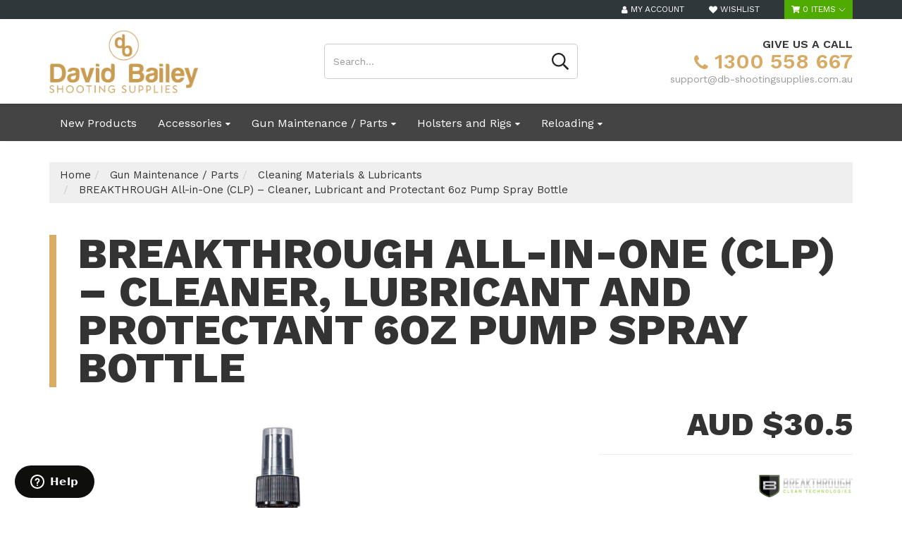

--- FILE ---
content_type: text/html; charset=utf-8
request_url: https://www.db-shootingsupplies.com.au/breakthrough-all-in-one-clp-cleaner-lubricant-and
body_size: 26340
content:
<!DOCTYPE html>
<html lang="en">
<head itemscope itemtype="http://schema.org/WebSite">
	<meta http-equiv="Content-Type" content="text/html; charset=utf-8"/>
<meta charset="UTF-8">
<meta name="keywords" content="BREAKTHROUGH,BREAKTHROUGH All-in-One (CLP) – Cleaner, Lubricant and Protectant 6oz Pump Spray Bottle"/>
<meta name="description" content="BREAKTHROUGH All-in-One (CLP) – Cleaner, Lubricant and Protectant 6oz Pump Spray Bottle - BREAKTHROUGH"/>
<meta name="viewport" content="width=device-width, initial-scale=1.0, user-scalable=0"/>

<meta property="og:image" content="https://www.db-shootingsupplies.com.au/assets/full/103335.jpg?20210623114032"/>
<meta property="og:title" content="BREAKTHROUGH All-in-One (CLP) – Cleaner, Lubricant and Protectant 6oz Pump Spray Bottle"/>
<meta property="og:site_name" content="David Bailey Shooting Supplies"/>
<meta property="og:type" content="website"/>
<meta property="og:url" content="https://www.db-shootingsupplies.com.au/breakthrough-all-in-one-clp-cleaner-lubricant-and"/>
<meta property="og:description" content="BREAKTHROUGH All-in-One (CLP) – Cleaner, Lubricant and Protectant 6oz Pump Spray Bottle - BREAKTHROUGH"/>

<title itemprop='name'>BREAKTHROUGH All-in-One (CLP) – Cleaner, Lubricant and Protectant 6oz Pump Spray Bottle</title>
<link rel="canonical" href="https://www.db-shootingsupplies.com.au/breakthrough-all-in-one-clp-cleaner-lubricant-and" itemprop="url"/>
<link rel="shortcut icon" href="/assets/favicon_logo.png?1752460703"/>
<link rel="stylesheet" type="text/css" href="/assets/themes/2024-11/css/vendors/slick.css?1752460703" />
<link rel="stylesheet" type="text/css" href="/assets/themes/2024-11/css/vendors/slick-theme.css?1752460703" />
<link rel="stylesheet" type="text/css" href="/assets/themes/2024-11/css/vendors/jquery.fancybox.min.css?1752460703" />
<link href="https://fonts.googleapis.com/css?family=Work+Sans:400,600,800" rel="stylesheet">
<link rel="stylesheet" type="text/css" href="https://maxcdn.bootstrapcdn.com/font-awesome/4.7.0/css/font-awesome.min.css" media="all"/>
<link rel="stylesheet" type="text/css" href="https://cdn.neto.com.au/assets/neto-cdn/jquery_ui/1.11.1/css/custom-theme/jquery-ui-1.8.18.custom.css" media="all"/>
<!--[if lte IE 8]>
	<script type="text/javascript" src="https://cdn.neto.com.au/assets/neto-cdn/html5shiv/3.7.0/html5shiv.js"></script>
	<script type="text/javascript" src="https://cdn.neto.com.au/assets/neto-cdn/respond.js/1.3.0/respond.min.js"></script>
<![endif]-->
<!-- Begin: Script 102 -->
<!-- Start of db-enterprises Zendesk Widget script -->
<script>/*<![CDATA[*/window.zEmbed||function(e,t){var n,o,d,i,s,a=[],r=document.createElement("iframe");window.zEmbed=function(){a.push(arguments)},window.zE=window.zE||window.zEmbed,r.src="javascript:false",r.title="",r.role="presentation",(r.frameElement||r).style.cssText="display: none",d=document.getElementsByTagName("script"),d=d[d.length-1],d.parentNode.insertBefore(r,d),i=r.contentWindow,s=i.document;try{o=s}catch(e){n=document.domain,r.src='javascript:var d=document.open();d.domain="'+n+'";void(0);',o=s}o.open()._l=function(){var o=this.createElement("script");n&&(this.domain=n),o.id="js-iframe-async",o.src=e,this.t=+new Date,this.zendeskHost=t,this.zEQueue=a,this.body.appendChild(o)},o.write('<body onload="document._l();">'),o.close()}("https://assets.zendesk.com/embeddable_framework/main.js","db-enterprises.zendesk.com");
/*]]>*/</script>
<!-- End of db-enterprises Zendesk Widget script -->
<!-- End: Script 102 -->
<!-- Begin: Script 106 -->
<!-- Global site tag (gtag.js) - Google Analytics -->
<script async src="https://www.googletagmanager.com/gtag/js?id=G-9C185MMCJY"></script>
<script>
  window.dataLayer = window.dataLayer || [];
  function gtag(){dataLayer.push(arguments);}
  gtag('js', new Date());
    gtag('config', 'G-9C185MMCJY', {
      send_page_view: false
    });
</script>
<!-- End: Script 106 -->


	<link class="theme-selector" rel="stylesheet" type="text/css" href="/assets/themes/2024-11/css/app.css?1752460703" media="all"/>
	<link rel="stylesheet" type="text/css" href="/assets/themes/2024-11/css/style.css?1752460703" media="all"/>
	<link rel="stylesheet" type="text/css" href="/assets/themes/2024-11/css/h_custom.css?1752460703" media="all"/>
</head>
<body id="n_product" class="n_2024-11">
	<a href="#main-content" class="sr-only sr-only-focusable">Skip to main content</a>

	<div id="catMenuOverlay"></div>
	<div class="top-bar">
			<div class="container">
				<div class="row">
					<div class="col-xs-12 col-md-7">
						<div class="announcement">
							&nbsp;
							        <style>
							        	@media (max-width: 767px) {
							        		.announcement{
								        		display: none;
								        	}
							        	}
							        </style>
						</div>
					</div>
					<div class="col-xs-12 col-md-5 hidden-xs hidden-sm">
						<div class="menu-top text-right">
								<div class="account-wrapper text-center">
									<a href="https://www.db-shootingsupplies.com.au/_myacct">
										<i class="fa fa-user"></i>
										<span class="text-center">My Account</span>
									</a>
								</div>
								<div class="wishlist-wrapper text-center">
									<a href="https://www.db-shootingsupplies.com.au/_myacct/wishlist">
										<i class="fa fa-heart"></i>
										<span class="text-center">Wishlist</span>
									</a>
								</div>
								<div class="checkout-wrapper relative text-center">
									<div class="checkout-inner" id="cartcontentsheader">
										<a href="#" class="dropdown-toggle" data-toggle="dropdown">
											<svg width="12" height="11" viewBox="0 0 12 11" fill="none" xmlns="http://www.w3.org/2000/svg">
												<path d="M11.0025 6.1794L11.9874 1.91377C12.0585 1.60578 11.8206 1.3125 11.4998 1.3125H3.31683L3.12588 0.393545C3.07829 0.164493 2.87354 0 2.63602 0H0.5C0.223854 0 0 0.220357 0 0.492188V0.820313C0 1.09214 0.223854 1.3125 0.5 1.3125H1.9559L3.4194 8.3556C3.06927 8.55381 2.83333 8.92545 2.83333 9.35157C2.83333 9.98583 3.35567 10.5 4 10.5C4.64433 10.5 5.16667 9.98583 5.16667 9.35157C5.16667 9.03013 5.03236 8.73971 4.81617 8.53125H9.18381C8.96765 8.73971 8.83333 9.03013 8.83333 9.35157C8.83333 9.98583 9.35567 10.5 10 10.5C10.6443 10.5 11.1667 9.98583 11.1667 9.35157C11.1667 8.89687 10.8982 8.50394 10.5088 8.31787L10.6237 7.82002C10.6948 7.51203 10.457 7.21875 10.1361 7.21875H4.54411L4.40775 6.5625H10.5149C10.7484 6.5625 10.9508 6.40348 11.0025 6.1794Z" fill="white"/>
											</svg>

											<span rel="a2c_item_count">0</span><span> Items</span>
											<svg width="10" height="6" viewBox="0 0 10 6" fill="none" xmlns="http://www.w3.org/2000/svg">
												<path d="M1 1L5 5L9 1" stroke="white" stroke-linecap="round"/>
											</svg>

										</a>
										<ul class="dropdown-menu">
											<li class="box" id="neto-dropdown">
												<div class="body padding" id="cartcontents"></div>
												<div class="footer"></div>
											</li>
										</ul>
									</div>
								</div>
							</div>
						</div>
					</div>
				</div>
			</div>
		</div>
	<header class="wrapper-header" aria-label="Header container">
		<div class="container">
				<div class="row mobile-header">
						<div class="col-xs-3 col-sm-3 text-center hidden-lg" id="mobile-menu-toggle" data-toggle="collapse" data-target=".header-menu-item-wrapper.mobile">
							<div class="account-wrapper">
								<i class="fa fa-bars"></i>
								<p class="text-center">Shop</p>
							</div>
						</div>
						<div class="col-xs-9 col-sm-9 col-lg-4 wrapper-logo">
							<a href="https://www.db-shootingsupplies.com.au" title="David Bailey Enterprises Pty Ltd">
								<img class="logo" src="/assets/website_logo.png?1752460703" alt="David Bailey Enterprises Pty Ltd logo"/>
							</a>
						</div>
						<div class="col-xs-12 col-sm-12 col-md-4 text-right hidden-xs hidden-sm">
								<div class="mobile-cart-wrapper text-center relative">
									<div class="header-search-desktop hidden-xs hidden-sm">
										<form name="productsearch" method="get" action="/" role="search" aria-label="Product Search">
											<input type="hidden" name="rf" value="kw"/>
											<div class="input-group">
												<input class="form-control ajax_search mob-search" value="" id="name_search" autocomplete="off" name="kw" type="search" aria-label="Input search" placeholder="Search..."/>
												<span class="input-group-btn">
													<button type="submit" value="Search" class="btn btn-default mob-search" aria-label="Search site">
														<svg width="24" height="24" viewBox="0 0 24 24" fill="none" xmlns="http://www.w3.org/2000/svg">
															<path d="M23.8359 21.9797L18.1453 16.2891C18.0375 16.1812 17.8969 16.125 17.7469 16.125H17.1281C18.6047 14.4141 19.5 12.1875 19.5 9.75C19.5 4.36406 15.1359 0 9.75 0C4.36406 0 0 4.36406 0 9.75C0 15.1359 4.36406 19.5 9.75 19.5C12.1875 19.5 14.4141 18.6047 16.125 17.1281V17.7469C16.125 17.8969 16.1859 18.0375 16.2891 18.1453L21.9797 23.8359C22.2 24.0562 22.5562 24.0562 22.7766 23.8359L23.8359 22.7766C24.0562 22.5562 24.0562 22.2 23.8359 21.9797ZM9.75 17.25C5.60625 17.25 2.25 13.8938 2.25 9.75C2.25 5.60625 5.60625 2.25 9.75 2.25C13.8938 2.25 17.25 5.60625 17.25 9.75C17.25 13.8938 13.8938 17.25 9.75 17.25Z" fill="#212121"/>
														</svg>
													</button>
												</span>
											</div>
										</form>
									</div>
								</div>
							</div>
							<div class="col-sm-6 col-sm-offset-2 col-md-3 col-md-offset-1 header-support hidden-xs text-right">
								<p class="support-title">Give us a call</p>
								<p class="phone"><a href="tel:1300 558 667"><i class="fa fa-phone"></i> 1300 558 667</a></p>
								<p class="email"><a href="mailto:support@db-shootingsupplies.com.au">support@db-shootingsupplies.com.au</a></p>
								</div>
							</div>
			<div class="row search-cart hidden-md hidden-lg">
				<div class="col-xs-10 col-sm-10 col-lg-4 wrapper-logo">
					<div class="header-search mobile">
						<form name="productsearch" method="get" action="/" role="search" aria-label="Product Search">
							<input type="hidden" name="rf" value="kw"/>
							<div class="input-group">
								<input class="form-control ajax_search mob-search" value="" id="name_search" autocomplete="off" name="kw" type="search" aria-label="Input search" placeholder="Search..."/>
								<span class="input-group-btn">
											<button type="submit" value="Search" class="btn btn-default mob-search" aria-label="Search site">
												<svg width="24" height="24" viewBox="0 0 24 24" fill="none" xmlns="http://www.w3.org/2000/svg">
													<path d="M23.8359 21.9797L18.1453 16.2891C18.0375 16.1812 17.8969 16.125 17.7469 16.125H17.1281C18.6047 14.4141 19.5 12.1875 19.5 9.75C19.5 4.36406 15.1359 0 9.75 0C4.36406 0 0 4.36406 0 9.75C0 15.1359 4.36406 19.5 9.75 19.5C12.1875 19.5 14.4141 18.6047 16.125 17.1281V17.7469C16.125 17.8969 16.1859 18.0375 16.2891 18.1453L21.9797 23.8359C22.2 24.0562 22.5562 24.0562 22.7766 23.8359L23.8359 22.7766C24.0562 22.5562 24.0562 22.2 23.8359 21.9797ZM9.75 17.25C5.60625 17.25 2.25 13.8938 2.25 9.75C2.25 5.60625 5.60625 2.25 9.75 2.25C13.8938 2.25 17.25 5.60625 17.25 9.75C17.25 13.8938 13.8938 17.25 9.75 17.25Z" fill="#212121"/>
												</svg>
											</button>
										</span>
							</div>
						</form>
					</div>
				</div>
				<div class="col-xs-2 col-sm-2 text-center box-cart">
					<div class="checkout-wrapper checkout-inner relative">
						<a href="https://www.db-shootingsupplies.com.au/_mycart?tkn=cart&ts=1769069511273277">
							<svg width="24" height="21" viewBox="0 0 24 21" fill="none" xmlns="http://www.w3.org/2000/svg">
								<path d="M22.005 12.3588L23.9747 3.82754C24.1169 3.21156 23.6413 2.625 22.9996 2.625H6.63367L6.25175 0.78709C6.15658 0.328986 5.74708 0 5.27204 0H1C0.447708 0 0 0.440713 0 0.984375V1.64062C0 2.18429 0.447708 2.625 1 2.625H3.91179L6.83879 16.7112C6.13854 17.1076 5.66667 17.8509 5.66667 18.7031C5.66667 19.9717 6.71133 21 8 21C9.28867 21 10.3333 19.9717 10.3333 18.7031C10.3333 18.0602 10.0647 17.4794 9.63233 17.0625H18.3676C17.9353 17.4794 17.6667 18.0602 17.6667 18.7031C17.6667 19.9717 18.7113 21 20 21C21.2887 21 22.3333 19.9717 22.3333 18.7031C22.3333 17.7937 21.7963 17.0079 21.0175 16.6357L21.2474 15.64C21.3896 15.0241 20.914 14.4375 20.2723 14.4375H9.08821L8.8155 13.125H21.0299C21.4968 13.125 21.9015 12.807 22.005 12.3588Z" fill="white"/>
							</svg>
							<span rel="a2c_item_count">0</span>
						</a>
					</div>
				</div>
			</div>
			<div class="header-menu-item-wrapper mobile row collapse">
				<div class="col-xs-12 col-lg-6 col-lg-offset-6 overflow-hidden">


						<div class="mobile-menu-items-wrapper">
							<div class="slide-1">
									<h2 class="category-trigger-btn"><a href="javascript:void(0)" class="text-decoration-none">Shop by Category <i class="fa fa-chevron-right"></i></a></h2>
									<h2><a href="/page/new-products/" class="text-decoration-none">New Products</a></h2><h2><a href="/about_us" class="text-decoration-none">About Us</a></h2><h2><a href="/contact-us" class="text-decoration-none">Contact Us</a></h2><h2><a href="/blog" class="text-decoration-none">Our Blog</a></h2><h2><a href="https://db-enterprises.zendesk.com/hc/en-us" class="text-decoration-none">Support</a></h2>
									</div><div class="slide-2 height-100">
									<div class="relative top-lvl-cat close-menu-wrapper panel">
        <div class="top-lvl-title-wrapper">
                <a href="javascript:void(0)" id="closeCatMenu" class="closeCatMenu"><i class="fa fa-chevron-left"></i> Close Category Menu</a>
        </div>
    </div>

    <div class="relative top-lvl-cat panel">
        <div class="top-lvl-title-wrapper">
                <a href="https://www.db-shootingsupplies.com.au?rf=kw&kw=">All Products</a>
        </div>
    </div>

<div class="relative top-lvl-cat panel">
        <div class="top-lvl-title-wrapper">
                <a href="https://www.db-shootingsupplies.com.au/reloading/" class="category next-level">Reloading</a><span class="category-toggle" data-target=".cat-menu-123" data-toggle="collapse"><i class="fa fa-chevron-down"></i></span></div>
        <div class="collapse cat-menu-123">
                <div class="category-lvl-wrapper">
            <div class="relative second-lvl-cat">
            <div class="second-lvl-title-wrapper">
                <a href="https://www.db-shootingsupplies.com.au/bullet-feeders/" class="category next-level">Bullet Feeders</a><span class="category-toggle" data-target=".cat-menu-155" data-toggle="collapse"><i class="fa fa-chevron-down"></i></span></div>
            <div id="cat-menu-155" class="collapse cat-menu-155">
                    <a href="https://www.db-shootingsupplies.com.au/reloading/bullet-feeders/machines/" class="third-lvl-cat"> &mdash; Machines</a><a href="https://www.db-shootingsupplies.com.au/reloading/bullet-feeders/accessories-and-parts/" class="third-lvl-cat"> &mdash; Accessories and Parts</a>
                </div>
            </div><div class="relative second-lvl-cat">
            <div class="second-lvl-title-wrapper">
                <a href="https://www.db-shootingsupplies.com.au/tools-1/" class="category ">Bullet Pullers</a></div>
            </div><div class="relative second-lvl-cat">
            <div class="second-lvl-title-wrapper">
                <a href="https://www.db-shootingsupplies.com.au/tumblers/" class="category next-level">Tumblers</a><span class="category-toggle" data-target=".cat-menu-160" data-toggle="collapse"><i class="fa fa-chevron-down"></i></span></div>
            <div id="cat-menu-160" class="collapse cat-menu-160">
                    <a href="https://www.db-shootingsupplies.com.au/reloading/tumblers/media/" class="third-lvl-cat"> &mdash; Media</a><a href="https://www.db-shootingsupplies.com.au/reloading/tumblers/machines/" class="third-lvl-cat"> &mdash; Machines</a>
                </div>
            </div><div class="relative second-lvl-cat">
            <div class="second-lvl-title-wrapper">
                <a href="https://www.db-shootingsupplies.com.au/categories/store/reloading/reloading-dies.html" class="category ">Reloading Dies</a></div>
            </div><div class="relative second-lvl-cat">
            <div class="second-lvl-title-wrapper">
                <a href="https://www.db-shootingsupplies.com.au/reloading/priming-tools/" class="category ">Priming Tools</a></div>
            </div><div class="relative second-lvl-cat">
            <div class="second-lvl-title-wrapper">
                <a href="https://www.db-shootingsupplies.com.au/reloading/reloading-press-enhancements/" class="category next-level">Reloading Press Enhancements </a><span class="category-toggle" data-target=".cat-menu-263" data-toggle="collapse"><i class="fa fa-chevron-down"></i></span></div>
            <div id="cat-menu-263" class="collapse cat-menu-263">
                    <a href="https://www.db-shootingsupplies.com.au/dillon-xl750/" class="third-lvl-cat"> &mdash; Dillon XL750</a><a href="https://www.db-shootingsupplies.com.au/dillon-rl550/" class="third-lvl-cat"> &mdash; Dillon RL550</a><a href="https://www.db-shootingsupplies.com.au/dillon-xl650/" class="third-lvl-cat"> &mdash; Dillon XL650</a><a href="https://www.db-shootingsupplies.com.au/dillon-rl1050/" class="third-lvl-cat"> &mdash; Dillon RL1050 / RL1100</a><a href="https://www.db-shootingsupplies.com.au/hornady/" class="third-lvl-cat"> &mdash; Hornady</a><a href="https://www.db-shootingsupplies.com.au/dillon-square-deal/" class="third-lvl-cat"> &mdash; Dillon Square Deal</a><a href="https://www.db-shootingsupplies.com.au/mark-7/" class="third-lvl-cat"> &mdash; Mark 7</a>
                </div>
            </div><div class="relative second-lvl-cat">
            <div class="second-lvl-title-wrapper">
                <a href="https://www.db-shootingsupplies.com.au/reloading/dryers/" class="category ">Dryers</a></div>
            </div><div class="relative second-lvl-cat">
            <div class="second-lvl-title-wrapper">
                <a href="https://www.db-shootingsupplies.com.au/reloading/case-lubricant/" class="category ">Case Lubricant </a></div>
            </div><div class="relative second-lvl-cat">
            <div class="second-lvl-title-wrapper">
                <a href="https://www.db-shootingsupplies.com.au/other-reloading/" class="category ">Other Reloading</a></div>
            </div><div class="relative second-lvl-cat">
            <div class="second-lvl-title-wrapper">
                <a href="https://www.db-shootingsupplies.com.au/reloading/measuring-equipment/" class="category next-level">Measuring Equipment </a><span class="category-toggle" data-target=".cat-menu-471" data-toggle="collapse"><i class="fa fa-chevron-down"></i></span></div>
            <div id="cat-menu-471" class="collapse cat-menu-471">
                    <a href="https://www.db-shootingsupplies.com.au/reloading/measuring-equipment/scales/" class="third-lvl-cat"> &mdash; Scales</a><a href="https://www.db-shootingsupplies.com.au/reloading/measuring-tools/" class="third-lvl-cat"> &mdash; Case Gauges</a>
                </div>
            </div><div class="relative second-lvl-cat">
            <div class="second-lvl-title-wrapper">
                <a href="https://www.db-shootingsupplies.com.au/case-handling/" class="category ">Case Handling</a></div>
            </div>
            </div>
        </div>
        </div><div class="relative top-lvl-cat panel">
        <div class="top-lvl-title-wrapper">
                <a href="https://www.db-shootingsupplies.com.au/gun-maintenance-parts/" class="category next-level">Gun Maintenance / Parts</a><span class="category-toggle" data-target=".cat-menu-185" data-toggle="collapse"><i class="fa fa-chevron-down"></i></span></div>
        <div class="collapse cat-menu-185">
                <div class="category-lvl-wrapper">
            <div class="relative second-lvl-cat">
            <div class="second-lvl-title-wrapper">
                <a href="https://www.db-shootingsupplies.com.au/cleaning-materials-lubricants/" class="category ">Cleaning Materials & Lubricants</a></div>
            </div><div class="relative second-lvl-cat">
            <div class="second-lvl-title-wrapper">
                <a href="https://www.db-shootingsupplies.com.au/gun-maintenance-parts/cleaning-accessories-tools/" class="category ">Cleaning Accessories & Tools</a></div>
            </div><div class="relative second-lvl-cat">
            <div class="second-lvl-title-wrapper">
                <a href="https://www.db-shootingsupplies.com.au/gun-maintenance-parts/cleaning-kits/" class="category ">Cleaning Kits</a></div>
            </div><div class="relative second-lvl-cat">
            <div class="second-lvl-title-wrapper">
                <a href="https://www.db-shootingsupplies.com.au/categories/store/gun-parts/sights.html" class="category next-level">Sights</a><span class="category-toggle" data-target=".cat-menu-186" data-toggle="collapse"><i class="fa fa-chevron-down"></i></span></div>
            <div id="cat-menu-186" class="collapse cat-menu-186">
                    <a href="https://www.db-shootingsupplies.com.au/front-sight-fibre-optic-rod/" class="third-lvl-cat"> &mdash; Front Sight Fibre Optic Rod</a><a href="https://www.db-shootingsupplies.com.au/gun-maintenance-parts/sights/c-more-accessories/" class="third-lvl-cat"> &mdash; C-More Accessories </a><a href="https://www.db-shootingsupplies.com.au/jet-wings/" class="third-lvl-cat"> &mdash; Jet Wings</a><a href="https://www.db-shootingsupplies.com.au/gun-maintenance-parts/sights/front-sights/" class="third-lvl-cat"> &mdash; Front Sights</a><a href="https://www.db-shootingsupplies.com.au/gun-maintenance-parts/sights/rear-sights/" class="third-lvl-cat"> &mdash; Rear Sights</a><a href="https://www.db-shootingsupplies.com.au/gun-maintenance-parts/sights/revolvers/" class="third-lvl-cat"> &mdash; Revolvers</a>
                </div>
            </div><div class="relative second-lvl-cat">
            <div class="second-lvl-title-wrapper">
                <a href="https://www.db-shootingsupplies.com.au/categories/store/gun-parts/recoil-buffers.html" class="category next-level">Recoil Buffers</a><span class="category-toggle" data-target=".cat-menu-190" data-toggle="collapse"><i class="fa fa-chevron-down"></i></span></div>
            <div id="cat-menu-190" class="collapse cat-menu-190">
                    <a href="https://www.db-shootingsupplies.com.au/polyurethane/" class="third-lvl-cat"> &mdash; Polyurethane</a><a href="https://www.db-shootingsupplies.com.au/aluminium/" class="third-lvl-cat"> &mdash; Aluminium</a>
                </div>
            </div><div class="relative second-lvl-cat">
            <div class="second-lvl-title-wrapper">
                <a href="https://www.db-shootingsupplies.com.au/categories/store/gun-parts/recoil-springs.html" class="category next-level">Springs</a><span class="category-toggle" data-target=".cat-menu-209" data-toggle="collapse"><i class="fa fa-chevron-down"></i></span></div>
            <div id="cat-menu-209" class="collapse cat-menu-209">
                    <a href="https://www.db-shootingsupplies.com.au/gun-parts/springs/revolvers/" class="third-lvl-cat"> &mdash; Revolvers</a><a href="https://www.db-shootingsupplies.com.au/gun-maintenance-parts/springs/magazine-springs/" class="third-lvl-cat"> &mdash; Magazine Springs</a><a href="https://www.db-shootingsupplies.com.au/shotgun/" class="third-lvl-cat"> &mdash; Shotgun</a><a href="https://www.db-shootingsupplies.com.au/gun-maintenance-parts/springs/cz/" class="third-lvl-cat"> &mdash; CZ</a><a href="https://www.db-shootingsupplies.com.au/gun-maintenance-parts/springs/tanfoglio/" class="third-lvl-cat"> &mdash; Tanfoglio</a><a href="https://www.db-shootingsupplies.com.au/gun-maintenance-parts/springs/1911-2011/" class="third-lvl-cat"> &mdash; 1911 / 2011</a><a href="https://www.db-shootingsupplies.com.au/gun-maintenance-parts/springs/s-w-m-p/" class="third-lvl-cat"> &mdash; S&W M&P</a><a href="https://www.db-shootingsupplies.com.au/glock/" class="third-lvl-cat"> &mdash; Glock</a><a href="https://www.db-shootingsupplies.com.au/beretta/" class="third-lvl-cat"> &mdash; Beretta</a><a href="https://www.db-shootingsupplies.com.au/sig-sauer/" class="third-lvl-cat"> &mdash; Sig Sauer</a><a href="https://www.db-shootingsupplies.com.au/springfield/" class="third-lvl-cat"> &mdash; Springfield</a><a href="https://www.db-shootingsupplies.com.au/canik/" class="third-lvl-cat"> &mdash; Canik</a><a href="https://www.db-shootingsupplies.com.au/fn/" class="third-lvl-cat"> &mdash; FN</a><a href="https://www.db-shootingsupplies.com.au/walther/~-619" class="third-lvl-cat"> &mdash; Walther</a>
                </div>
            </div><div class="relative second-lvl-cat">
            <div class="second-lvl-title-wrapper">
                <a href="https://www.db-shootingsupplies.com.au/categories/store/gun-parts/grips.html" class="category next-level">Grips</a><span class="category-toggle" data-target=".cat-menu-212" data-toggle="collapse"><i class="fa fa-chevron-down"></i></span></div>
            <div id="cat-menu-212" class="collapse cat-menu-212">
                    <a href="https://www.db-shootingsupplies.com.au/cz/~-599" class="third-lvl-cat"> &mdash; CZ</a><a href="https://www.db-shootingsupplies.com.au/1911-2011/~-600" class="third-lvl-cat"> &mdash; 1911 / 2011</a><a href="https://www.db-shootingsupplies.com.au/beretta/~-601" class="third-lvl-cat"> &mdash; Beretta</a><a href="https://www.db-shootingsupplies.com.au/tanfoglio/~-602" class="third-lvl-cat"> &mdash; Tanfoglio</a><a href="https://www.db-shootingsupplies.com.au/s-w/~-603" class="third-lvl-cat"> &mdash; S&W</a><a href="https://www.db-shootingsupplies.com.au/glock/~-608" class="third-lvl-cat"> &mdash; Glock</a><a href="https://www.db-shootingsupplies.com.au/arsenal/~-614" class="third-lvl-cat"> &mdash; Arsenal</a>
                </div>
            </div><div class="relative second-lvl-cat">
            <div class="second-lvl-title-wrapper">
                <a href="https://www.db-shootingsupplies.com.au/categories/store/gun-parts/thumb-rests.html" class="category ">Thumb Rests</a></div>
            </div><div class="relative second-lvl-cat">
            <div class="second-lvl-title-wrapper">
                <a href="https://www.db-shootingsupplies.com.au/gun-maintenance-parts/measurement-boxes/" class="category ">Measurement Boxes </a></div>
            </div><div class="relative second-lvl-cat">
            <div class="second-lvl-title-wrapper">
                <a href="https://www.db-shootingsupplies.com.au/thumb-safeties/" class="category ">Thumb Safeties </a></div>
            </div><div class="relative second-lvl-cat">
            <div class="second-lvl-title-wrapper">
                <a href="https://www.db-shootingsupplies.com.au/guide-rods/" class="category next-level">Guide Rods</a><span class="category-toggle" data-target=".cat-menu-415" data-toggle="collapse"><i class="fa fa-chevron-down"></i></span></div>
            <div id="cat-menu-415" class="collapse cat-menu-415">
                    <a href="https://www.db-shootingsupplies.com.au/gun-maintenance-parts/guide-rods/1911-2011/" class="third-lvl-cat"> &mdash; 1911 / 2011</a><a href="https://www.db-shootingsupplies.com.au/gun-maintenance-parts/guide-rods/glock/" class="third-lvl-cat"> &mdash; Glock</a><a href="https://www.db-shootingsupplies.com.au/gun-maintenance-parts/guide-rods/cz/" class="third-lvl-cat"> &mdash; CZ</a><a href="https://www.db-shootingsupplies.com.au/gun-maintenance-parts/guide-rods/sig-sauer/" class="third-lvl-cat"> &mdash; Sig Sauer</a><a href="https://www.db-shootingsupplies.com.au/gun-maintenance-parts/guide-rods/beretta/" class="third-lvl-cat"> &mdash; Beretta</a><a href="https://www.db-shootingsupplies.com.au/canik/~-605" class="third-lvl-cat"> &mdash; Canik</a>
                </div>
            </div><div class="relative second-lvl-cat">
            <div class="second-lvl-title-wrapper">
                <a href="https://www.db-shootingsupplies.com.au/gun-maintenance-parts/magazine-parts/" class="category next-level">Magazine Parts</a><span class="category-toggle" data-target=".cat-menu-462" data-toggle="collapse"><i class="fa fa-chevron-down"></i></span></div>
            <div id="cat-menu-462" class="collapse cat-menu-462">
                    <a href="https://www.db-shootingsupplies.com.au/categories/store/gun-parts/followers-springs-base-pads.html" class="third-lvl-cat"> &mdash; Magazine Base Pads</a><a href="https://www.db-shootingsupplies.com.au/gun-parts/magazine-release-button/" class="third-lvl-cat"> &mdash; Magazine Release Button</a><a href="https://www.db-shootingsupplies.com.au/gun-maintenance-parts/magazine-parts/10-round-limiters/" class="third-lvl-cat"> &mdash; 10 Round Limiters</a><a href="https://www.db-shootingsupplies.com.au/practice-magazines/" class="third-lvl-cat"> &mdash; Practice Magazines</a><a href="https://www.db-shootingsupplies.com.au/magazine-followers/" class="third-lvl-cat"> &mdash; Magazine Followers</a><a href="https://www.db-shootingsupplies.com.au/magazine-measurement/" class="third-lvl-cat"> &mdash; Magazine Measurement</a>
                </div>
            </div><div class="relative second-lvl-cat">
            <div class="second-lvl-title-wrapper">
                <a href="https://www.db-shootingsupplies.com.au/magazine-wells/" class="category next-level">Magazine Wells</a><span class="category-toggle" data-target=".cat-menu-492" data-toggle="collapse"><i class="fa fa-chevron-down"></i></span></div>
            <div id="cat-menu-492" class="collapse cat-menu-492">
                    <a href="https://www.db-shootingsupplies.com.au/gun-maintenance-parts/magazine-wells/1911-2011/" class="third-lvl-cat"> &mdash; 1911 / 2011</a><a href="https://www.db-shootingsupplies.com.au/gun-maintenance-parts/magazine-wells/beretta/" class="third-lvl-cat"> &mdash; Beretta</a><a href="https://www.db-shootingsupplies.com.au/gun-maintenance-parts/magazine-wells/canik/" class="third-lvl-cat"> &mdash; Canik</a><a href="https://www.db-shootingsupplies.com.au/gun-maintenance-parts/magazine-wells/cz/" class="third-lvl-cat"> &mdash; CZ</a><a href="https://www.db-shootingsupplies.com.au/gun-maintenance-parts/magazine-wells/springfield/" class="third-lvl-cat"> &mdash; Springfield</a><a href="https://www.db-shootingsupplies.com.au/gun-maintenance-parts/magazine-wells/tanfoglio/" class="third-lvl-cat"> &mdash; Tanfoglio</a>
                </div>
            </div><div class="relative second-lvl-cat">
            <div class="second-lvl-title-wrapper">
                <a href="https://www.db-shootingsupplies.com.au/slide-stop/" class="category ">Slide Stop</a></div>
            </div><div class="relative second-lvl-cat">
            <div class="second-lvl-title-wrapper">
                <a href="https://www.db-shootingsupplies.com.au/gun-maintenance-parts/small-parts/" class="category next-level">Small Parts</a><span class="category-toggle" data-target=".cat-menu-512" data-toggle="collapse"><i class="fa fa-chevron-down"></i></span></div>
            <div id="cat-menu-512" class="collapse cat-menu-512">
                    <a href="https://www.db-shootingsupplies.com.au/cz-small-parts/" class="third-lvl-cat"> &mdash; CZ</a><a href="https://www.db-shootingsupplies.com.au/small-parts-tanfoglio/" class="third-lvl-cat"> &mdash; Tanfoglio</a><a href="https://www.db-shootingsupplies.com.au/1911-2011/" class="third-lvl-cat"> &mdash; 1911 / 2011</a><a href="https://www.db-shootingsupplies.com.au/s-w/" class="third-lvl-cat"> &mdash; S&W</a><a href="https://www.db-shootingsupplies.com.au/beretta/~-579" class="third-lvl-cat"> &mdash; Beretta</a>
                </div>
            </div><div class="relative second-lvl-cat">
            <div class="second-lvl-title-wrapper">
                <a href="https://www.db-shootingsupplies.com.au/squib-rod/" class="category ">Squib Rods</a></div>
            </div><div class="relative second-lvl-cat">
            <div class="second-lvl-title-wrapper">
                <a href="https://www.db-shootingsupplies.com.au/compensator/" class="category ">Compensators</a></div>
            </div><div class="relative second-lvl-cat">
            <div class="second-lvl-title-wrapper">
                <a href="https://www.db-shootingsupplies.com.au/slide-racker-charging-handle/" class="category ">Slide Racker / Charging Handle</a></div>
            </div><div class="relative second-lvl-cat">
            <div class="second-lvl-title-wrapper">
                <a href="https://www.db-shootingsupplies.com.au/frame-weights/" class="category ">Frame Weights</a></div>
            </div><div class="relative second-lvl-cat">
            <div class="second-lvl-title-wrapper">
                <a href="https://www.db-shootingsupplies.com.au/sight-mounts/" class="category next-level">Sight Mounts</a><span class="category-toggle" data-target=".cat-menu-557" data-toggle="collapse"><i class="fa fa-chevron-down"></i></span></div>
            <div id="cat-menu-557" class="collapse cat-menu-557">
                    <a href="https://www.db-shootingsupplies.com.au/cz/" class="third-lvl-cat"> &mdash; CZ</a><a href="https://www.db-shootingsupplies.com.au/tanfoglio/" class="third-lvl-cat"> &mdash; Tanfoglio</a><a href="https://www.db-shootingsupplies.com.au/beretta/~-560" class="third-lvl-cat"> &mdash; Beretta</a><a href="https://www.db-shootingsupplies.com.au/sig-sauer/~-561" class="third-lvl-cat"> &mdash; Sig Sauer</a><a href="https://www.db-shootingsupplies.com.au/s-w/~-562" class="third-lvl-cat"> &mdash; S&W</a><a href="https://www.db-shootingsupplies.com.au/tools/" class="third-lvl-cat"> &mdash; Sight Mount Tools</a><a href="https://www.db-shootingsupplies.com.au/glock/~-564" class="third-lvl-cat"> &mdash; Glock</a><a href="https://www.db-shootingsupplies.com.au/1911-sti-2011/" class="third-lvl-cat"> &mdash; 1911 / 2011</a><a href="https://www.db-shootingsupplies.com.au/walther/" class="third-lvl-cat"> &mdash; Walther</a><a href="https://www.db-shootingsupplies.com.au/bul/" class="third-lvl-cat"> &mdash; BUL</a><a href="https://www.db-shootingsupplies.com.au/canik/~-607" class="third-lvl-cat"> &mdash; Canik</a><a href="https://www.db-shootingsupplies.com.au/arsenal/" class="third-lvl-cat"> &mdash; Arsenal</a><a href="https://www.db-shootingsupplies.com.au/sight-mount-spares/" class="third-lvl-cat"> &mdash; Sight Mount Spares</a><a href="https://www.db-shootingsupplies.com.au/hk/" class="third-lvl-cat"> &mdash; HK</a>
                </div>
            </div><div class="relative second-lvl-cat">
            <div class="second-lvl-title-wrapper">
                <a href="https://www.db-shootingsupplies.com.au/mainspring-housing/" class="category ">Mainspring Housing</a></div>
            </div>
            </div>
        </div>
        </div><div class="relative top-lvl-cat panel">
        <div class="top-lvl-title-wrapper">
                <a href="https://www.db-shootingsupplies.com.au/holsters-and-rigs/" class="category next-level">Holsters and Rigs</a><span class="category-toggle" data-target=".cat-menu-444" data-toggle="collapse"><i class="fa fa-chevron-down"></i></span></div>
        <div class="collapse cat-menu-444">
                <div class="category-lvl-wrapper">
            <div class="relative second-lvl-cat">
            <div class="second-lvl-title-wrapper">
                <a href="https://www.db-shootingsupplies.com.au/holsters/" class="category next-level">Holsters</a><span class="category-toggle" data-target=".cat-menu-125" data-toggle="collapse"><i class="fa fa-chevron-down"></i></span></div>
            <div id="cat-menu-125" class="collapse cat-menu-125">
                    <a href="https://www.db-shootingsupplies.com.au/cr-speed-2/" class="third-lvl-cat"> &mdash; CR Speed</a><a href="https://www.db-shootingsupplies.com.au/double-alpha-academy-2/" class="third-lvl-cat"> &mdash; Double Alpha Academy</a><a href="https://www.db-shootingsupplies.com.au/holsters/comp-tac/" class="third-lvl-cat"> &mdash; Comp-Tac</a><a href="https://www.db-shootingsupplies.com.au/safariland/" class="third-lvl-cat"> &mdash; Safariland</a><a href="https://www.db-shootingsupplies.com.au/holsters/revolver-holsters/" class="third-lvl-cat"> &mdash; Revolver Holsters</a><a href="https://www.db-shootingsupplies.com.au/semi-auto-pistol-holsters/" class="third-lvl-cat"> &mdash; Semi-Auto Pistol Holsters</a><a href="https://www.db-shootingsupplies.com.au/daa-flex-holster/" class="third-lvl-cat"> &mdash; DAA Flex Holster</a><a href="https://www.db-shootingsupplies.com.au/holsters-and-rigs/holsters/daa-alpha-x-holster/" class="third-lvl-cat"> &mdash; DAA Alpha-X Holster</a><a href="https://www.db-shootingsupplies.com.au/holsters-and-rigs/holsters/daa-max/" class="third-lvl-cat"> &mdash; DAA Max</a><a href="https://www.db-shootingsupplies.com.au/holsters-and-rigs/holsters/daa-pdr-pro/" class="third-lvl-cat"> &mdash; DAA PDR PRO</a>
                </div>
            </div><div class="relative second-lvl-cat">
            <div class="second-lvl-title-wrapper">
                <a href="https://www.db-shootingsupplies.com.au/belts/" class="category next-level">Belts & Accessories </a><span class="category-toggle" data-target=".cat-menu-134" data-toggle="collapse"><i class="fa fa-chevron-down"></i></span></div>
            <div id="cat-menu-134" class="collapse cat-menu-134">
                    <a href="https://www.db-shootingsupplies.com.au/belts-accessories/accessories/" class="third-lvl-cat"> &mdash; Accessories</a><a href="https://www.db-shootingsupplies.com.au/belts-accessories/cr-speed/" class="third-lvl-cat"> &mdash; CR Speed</a><a href="https://www.db-shootingsupplies.com.au/double-alpha-academy/" class="third-lvl-cat"> &mdash; Double Alpha Academy </a><a href="https://www.db-shootingsupplies.com.au/boss/" class="third-lvl-cat"> &mdash; BOSS</a><a href="https://www.db-shootingsupplies.com.au/daa-lynx-belt/" class="third-lvl-cat"> &mdash; DAA Lynx Belt</a><a href="https://www.db-shootingsupplies.com.au/daa-ratchet-belt/" class="third-lvl-cat"> &mdash; DAA Ratchet Belt</a><a href="https://www.db-shootingsupplies.com.au/holsters-and-rigs/belts-accessories/daa-lynx-ratchet-belt/" class="third-lvl-cat"> &mdash; DAA Lynx Ratchet Belt</a>
                </div>
            </div><div class="relative second-lvl-cat">
            <div class="second-lvl-title-wrapper">
                <a href="https://www.db-shootingsupplies.com.au/magazine-pouches/" class="category next-level">Magazine Pouches</a><span class="category-toggle" data-target=".cat-menu-135" data-toggle="collapse"><i class="fa fa-chevron-down"></i></span></div>
            <div id="cat-menu-135" class="collapse cat-menu-135">
                    <a href="https://www.db-shootingsupplies.com.au/magazine-pouches/double-stack-magazine-pouches/" class="third-lvl-cat"> &mdash; Double Stack</a><a href="https://www.db-shootingsupplies.com.au/single-stack-magazine-pouches/" class="third-lvl-cat"> &mdash; Single Stack</a><a href="https://www.db-shootingsupplies.com.au/magazine-pouches/magnetic/" class="third-lvl-cat"> &mdash; Magnetic</a><a href="https://www.db-shootingsupplies.com.au/cr-speed-1/" class="third-lvl-cat"> &mdash; CR Speed</a><a href="https://www.db-shootingsupplies.com.au/double-alpha-academy-1/" class="third-lvl-cat"> &mdash; Double Alpha Academy </a><a href="https://www.db-shootingsupplies.com.au/guga-ribas-1/" class="third-lvl-cat"> &mdash; Guga Ribas</a><a href="https://www.db-shootingsupplies.com.au/categories/store/magazine-pouches/safariland.html" class="third-lvl-cat"> &mdash; Safariland</a><a href="https://www.db-shootingsupplies.com.au/magazine-pouches/viper-products/" class="third-lvl-cat"> &mdash; Viper Products</a><a href="https://www.db-shootingsupplies.com.au/magazine-pouches/revolver/" class="third-lvl-cat"> &mdash; Revolver</a><a href="https://www.db-shootingsupplies.com.au/magazine-pouches/shotgun/" class="third-lvl-cat"> &mdash; Shotgun</a><a href="https://www.db-shootingsupplies.com.au/magazine-pouches/comp-tac/" class="third-lvl-cat"> &mdash; Comp-Tac</a><a href="https://www.db-shootingsupplies.com.au/rifle/" class="third-lvl-cat"> &mdash; Rifle</a>
                </div>
            </div><div class="relative second-lvl-cat">
            <div class="second-lvl-title-wrapper">
                <a href="https://www.db-shootingsupplies.com.au/holsters-and-rigs/moonclips/" class="category next-level">Moonclips</a><span class="category-toggle" data-target=".cat-menu-353" data-toggle="collapse"><i class="fa fa-chevron-down"></i></span></div>
            <div id="cat-menu-353" class="collapse cat-menu-353">
                    <a href="https://www.db-shootingsupplies.com.au/moonclips/moonclip-tools/" class="third-lvl-cat"> &mdash; Moonclip Tools</a><a href="https://www.db-shootingsupplies.com.au/moonclips/smith-wesson/" class="third-lvl-cat"> &mdash; Smith & Wesson</a><a href="https://www.db-shootingsupplies.com.au/moonclips/ruger/" class="third-lvl-cat"> &mdash; Ruger</a><a href="https://www.db-shootingsupplies.com.au/moonclips/taurus/" class="third-lvl-cat"> &mdash; Taurus</a><a href="https://www.db-shootingsupplies.com.au/moonclips/chiappa/" class="third-lvl-cat"> &mdash; Chiappa</a><a href="https://www.db-shootingsupplies.com.au/korth/" class="third-lvl-cat"> &mdash; Korth</a><a href="https://www.db-shootingsupplies.com.au/alpha-project/" class="third-lvl-cat"> &mdash; Alpha Project</a>
                </div>
            </div><div class="relative second-lvl-cat">
            <div class="second-lvl-title-wrapper">
                <a href="https://www.db-shootingsupplies.com.au/holsters-and-rigs/daa-complete-rig/" class="category ">DAA Complete Rig</a></div>
            </div>
            </div>
        </div>
        </div><div class="relative top-lvl-cat panel">
        <div class="top-lvl-title-wrapper">
                <a href="https://www.db-shootingsupplies.com.au/accessories/~-448" class="category next-level">Accessories</a><span class="category-toggle" data-target=".cat-menu-448" data-toggle="collapse"><i class="fa fa-chevron-down"></i></span></div>
        <div class="collapse cat-menu-448">
                <div class="category-lvl-wrapper">
            <div class="relative second-lvl-cat">
            <div class="second-lvl-title-wrapper">
                <a href="https://www.db-shootingsupplies.com.au/shooting-accessories/targets-tape/" class="category next-level">Targets & Tape</a><span class="category-toggle" data-target=".cat-menu-120" data-toggle="collapse"><i class="fa fa-chevron-down"></i></span></div>
            <div id="cat-menu-120" class="collapse cat-menu-120">
                    <a href="https://www.db-shootingsupplies.com.au/targets-tape/targets/" class="third-lvl-cat"> &mdash; Targets</a><a href="https://www.db-shootingsupplies.com.au/targets-tape/patches/" class="third-lvl-cat"> &mdash; Patches</a><a href="https://www.db-shootingsupplies.com.au/accessories/" class="third-lvl-cat"> &mdash; Accessories </a>
                </div>
            </div><div class="relative second-lvl-cat">
            <div class="second-lvl-title-wrapper">
                <a href="https://www.db-shootingsupplies.com.au/shooting-accessories/shooting-aids/" class="category next-level">Shooting Aids</a><span class="category-toggle" data-target=".cat-menu-121" data-toggle="collapse"><i class="fa fa-chevron-down"></i></span></div>
            <div id="cat-menu-121" class="collapse cat-menu-121">
                    <a href="https://www.db-shootingsupplies.com.au/shooting-aids/speedloaders/" class="third-lvl-cat"> &mdash; Speedloaders</a><a href="https://www.db-shootingsupplies.com.au/shooting-aids/magazine-loaders/" class="third-lvl-cat"> &mdash; Magazine Loaders</a><a href="https://www.db-shootingsupplies.com.au/shooting-aids/grip-enhancement/" class="third-lvl-cat"> &mdash; Grip Enhancement </a><a href="https://www.db-shootingsupplies.com.au/shooting-aids/safety-devices/" class="third-lvl-cat"> &mdash; Safety & Security Devices </a><a href="https://www.db-shootingsupplies.com.au/shooting-aids/snap-caps/" class="third-lvl-cat"> &mdash; Snap Caps</a><a href="https://www.db-shootingsupplies.com.au/ipsc-overlay-gauge/" class="third-lvl-cat"> &mdash; IPSC Overlay Gauge</a>
                </div>
            </div><div class="relative second-lvl-cat">
            <div class="second-lvl-title-wrapper">
                <a href="https://www.db-shootingsupplies.com.au/timers/" class="category next-level">Timers</a><span class="category-toggle" data-target=".cat-menu-128" data-toggle="collapse"><i class="fa fa-chevron-down"></i></span></div>
            <div id="cat-menu-128" class="collapse cat-menu-128">
                    <a href="https://www.db-shootingsupplies.com.au/shotmaxx/" class="third-lvl-cat"> &mdash; DAA SHOTMAXX & Accessories</a><a href="https://www.db-shootingsupplies.com.au/categories/store/timers/ced7000pro-accessories.html" class="third-lvl-cat"> &mdash; CED7000PRO Accessories</a><a href="https://www.db-shootingsupplies.com.au/ced7000-accessories/" class="third-lvl-cat"> &mdash; CED7000 & Accessories</a><a href="https://www.db-shootingsupplies.com.au/ce-pocket-pro-ii-accessories/" class="third-lvl-cat"> &mdash; CE Timers & Accessories</a><a href="https://www.db-shootingsupplies.com.au/accessories/timers/pact/" class="third-lvl-cat"> &mdash; PACT Timers & Accessories </a><a href="https://www.db-shootingsupplies.com.au/special-pie-timers-accessories/" class="third-lvl-cat"> &mdash; SP Timers & Accessories </a>
                </div>
            </div><div class="relative second-lvl-cat">
            <div class="second-lvl-title-wrapper">
                <a href="https://www.db-shootingsupplies.com.au/chronographs/" class="category next-level">Chronographs</a><span class="category-toggle" data-target=".cat-menu-129" data-toggle="collapse"><i class="fa fa-chevron-down"></i></span></div>
            <div id="cat-menu-129" class="collapse cat-menu-129">
                    <a href="https://www.db-shootingsupplies.com.au/competitive-edge-dynamics/" class="third-lvl-cat"> &mdash; Competitive Edge Dynamics</a><a href="https://www.db-shootingsupplies.com.au/competition-electronics/" class="third-lvl-cat"> &mdash; Competition Electronics</a>
                </div>
            </div><div class="relative second-lvl-cat">
            <div class="second-lvl-title-wrapper">
                <a href="https://www.db-shootingsupplies.com.au/shooting-accessories/storage/" class="category next-level">Storage</a><span class="category-toggle" data-target=".cat-menu-130" data-toggle="collapse"><i class="fa fa-chevron-down"></i></span></div>
            <div id="cat-menu-130" class="collapse cat-menu-130">
                    <a href="https://www.db-shootingsupplies.com.au/range-bags-1/" class="third-lvl-cat"> &mdash; Range Bags</a><a href="https://www.db-shootingsupplies.com.au/gun-sleeves-bags/" class="third-lvl-cat"> &mdash; Gun Sleeves & Bags</a><a href="https://www.db-shootingsupplies.com.au/magazine-storage/" class="third-lvl-cat"> &mdash; Magazine Storage</a><a href="https://www.db-shootingsupplies.com.au/ammo-pouches/" class="third-lvl-cat"> &mdash; Ammo Brass Bags</a><a href="https://www.db-shootingsupplies.com.au/dust-covers/" class="third-lvl-cat"> &mdash; Dust Covers</a><a href="https://www.db-shootingsupplies.com.au/accessories-1/" class="third-lvl-cat"> &mdash; Accessories</a><a href="https://www.db-shootingsupplies.com.au/hard-cases/" class="third-lvl-cat"> &mdash; Hard Cases</a><a href="https://www.db-shootingsupplies.com.au/ammo-boxes/" class="third-lvl-cat"> &mdash; Ammo Boxes</a><a href="https://www.db-shootingsupplies.com.au/storage/range-carts/" class="third-lvl-cat"> &mdash; Range Carts</a>
                </div>
            </div><div class="relative second-lvl-cat">
            <div class="second-lvl-title-wrapper">
                <a href="https://www.db-shootingsupplies.com.au/shooting-accessories/media/" class="category next-level">Media</a><span class="category-toggle" data-target=".cat-menu-255" data-toggle="collapse"><i class="fa fa-chevron-down"></i></span></div>
            <div id="cat-menu-255" class="collapse cat-menu-255">
                    <a href="https://www.db-shootingsupplies.com.au/books/" class="third-lvl-cat"> &mdash; Books</a><a href="https://www.db-shootingsupplies.com.au/dvds/" class="third-lvl-cat"> &mdash; DVDs</a>
                </div>
            </div><div class="relative second-lvl-cat">
            <div class="second-lvl-title-wrapper">
                <a href="https://www.db-shootingsupplies.com.au/gift-voucher/" class="category next-level">Gift Voucher</a><span class="category-toggle" data-target=".cat-menu-265" data-toggle="collapse"><i class="fa fa-chevron-down"></i></span></div>
            <div id="cat-menu-265" class="collapse cat-menu-265">
                    <a href="https://www.db-shootingsupplies.com.au/5-gift-voucher/" class="third-lvl-cat"> &mdash; $5 Gift Voucher</a><a href="https://www.db-shootingsupplies.com.au/10-gift-voucher/" class="third-lvl-cat"> &mdash; $10 Gift Voucher</a><a href="https://www.db-shootingsupplies.com.au/20-gift-voucher/" class="third-lvl-cat"> &mdash; $20 Gift Voucher</a><a href="https://www.db-shootingsupplies.com.au/50-gift-voucher/" class="third-lvl-cat"> &mdash; $50 Gift Voucher</a><a href="https://www.db-shootingsupplies.com.au/100-gift-voucher/" class="third-lvl-cat"> &mdash; $100 Gift Voucher</a><a href="https://www.db-shootingsupplies.com.au/200-gift-voucher/" class="third-lvl-cat"> &mdash; $200 Gift Voucher</a><a href="https://www.db-shootingsupplies.com.au/500-gift-voucher/" class="third-lvl-cat"> &mdash; $500 Gift Voucher</a>
                </div>
            </div><div class="relative second-lvl-cat">
            <div class="second-lvl-title-wrapper">
                <a href="https://www.db-shootingsupplies.com.au/shooting-aids/brass-retrieval-tools/" class="category next-level">Brass Retrieval Tools </a><span class="category-toggle" data-target=".cat-menu-327" data-toggle="collapse"><i class="fa fa-chevron-down"></i></span></div>
            <div id="cat-menu-327" class="collapse cat-menu-327">
                    <a href="https://www.db-shootingsupplies.com.au/brass-wizard/" class="third-lvl-cat"> &mdash; Brass Wizard</a>
                </div>
            </div><div class="relative second-lvl-cat">
            <div class="second-lvl-title-wrapper">
                <a href="https://www.db-shootingsupplies.com.au/shooting-accessories/safety-gear-clothing/" class="category next-level">Safety Gear / Clothing</a><span class="category-toggle" data-target=".cat-menu-445" data-toggle="collapse"><i class="fa fa-chevron-down"></i></span></div>
            <div id="cat-menu-445" class="collapse cat-menu-445">
                    <a href="https://www.db-shootingsupplies.com.au/hearing-protection/" class="third-lvl-cat"> &mdash; Hearing Protection</a><a href="https://www.db-shootingsupplies.com.au/clothing/" class="third-lvl-cat"> &mdash; Clothing</a><a href="https://www.db-shootingsupplies.com.au/glasses/" class="third-lvl-cat"> &mdash; Glasses</a>
                </div>
            </div>
            </div>
        </div>
        </div> 

							</div>
						</div>
				</div>
			</div>
		</div>
	</header>

	<div class="menu-row-desktop hidden-sm hidden-xs">
		<div class="container">
			<div class="row">
				<div class="col-xs-12">
					<ul class="nav navbar-nav header hidden-xs">
						<li class="lv1-li"><a href="/page/new-products/">New Products</a></li><li class="lv1-li dropdown dropdown-hover"><a href="https://www.db-shootingsupplies.com.au/accessories/~-448">Accessories  <i class="fa fa-caret-down"></i></a>
										<ul class="dropdown-menu mega-menu">
												<div class="mega-inner col-xs-9"><li class="lv2-li"><a href="https://www.db-shootingsupplies.com.au/shooting-aids/brass-retrieval-tools/">Brass Retrieval Tools </a>
										<ul><li class="lv3-li">
										<a href="https://www.db-shootingsupplies.com.au/brass-wizard/">Brass Wizard</a>
									</li></ul>
										</li><li class="lv2-li"><a href="https://www.db-shootingsupplies.com.au/chronographs/">Chronographs</a>
										<ul><li class="lv3-li">
										<a href="https://www.db-shootingsupplies.com.au/competition-electronics/">Competition Electronics</a>
									</li><li class="lv3-li">
										<a href="https://www.db-shootingsupplies.com.au/competitive-edge-dynamics/">Competitive Edge Dynamics</a>
									</li></ul>
										</li><li class="lv2-li"><a href="https://www.db-shootingsupplies.com.au/gift-voucher/">Gift Voucher</a>
										<ul><li class="lv3-li">
										<a href="https://www.db-shootingsupplies.com.au/5-gift-voucher/">$5 Gift Voucher</a>
									</li><li class="lv3-li">
										<a href="https://www.db-shootingsupplies.com.au/10-gift-voucher/">$10 Gift Voucher</a>
									</li><li class="lv3-li">
										<a href="https://www.db-shootingsupplies.com.au/20-gift-voucher/">$20 Gift Voucher</a>
									</li><li class="lv3-li">
										<a href="https://www.db-shootingsupplies.com.au/50-gift-voucher/">$50 Gift Voucher</a>
									</li><li class="lv3-li">
										<a href="https://www.db-shootingsupplies.com.au/100-gift-voucher/">$100 Gift Voucher</a>
									</li><li class="lv3-li">
										<a href="https://www.db-shootingsupplies.com.au/200-gift-voucher/">$200 Gift Voucher</a>
									</li><li class="lv3-li">
										<a href="https://www.db-shootingsupplies.com.au/500-gift-voucher/">$500 Gift Voucher</a>
									</li></ul>
										</li><li class="lv2-li"><a href="https://www.db-shootingsupplies.com.au/shooting-accessories/media/">Media</a>
										<ul><li class="lv3-li">
										<a href="https://www.db-shootingsupplies.com.au/books/">Books</a>
									</li><li class="lv3-li">
										<a href="https://www.db-shootingsupplies.com.au/dvds/">DVDs</a>
									</li></ul>
										</li><li class="lv2-li"><a href="https://www.db-shootingsupplies.com.au/shooting-accessories/safety-gear-clothing/">Safety Gear / Clothing</a>
										<ul><li class="lv3-li">
										<a href="https://www.db-shootingsupplies.com.au/clothing/">Clothing</a>
									</li><li class="lv3-li">
										<a href="https://www.db-shootingsupplies.com.au/glasses/">Glasses</a>
									</li><li class="lv3-li">
										<a href="https://www.db-shootingsupplies.com.au/hearing-protection/">Hearing Protection</a>
									</li></ul>
										</li><li class="lv2-li"><a href="https://www.db-shootingsupplies.com.au/shooting-accessories/shooting-aids/">Shooting Aids</a>
										<ul><li class="lv3-li">
										<a href="https://www.db-shootingsupplies.com.au/shooting-aids/grip-enhancement/">Grip Enhancement </a>
									</li><li class="lv3-li">
										<a href="https://www.db-shootingsupplies.com.au/ipsc-overlay-gauge/">IPSC Overlay Gauge</a>
									</li><li class="lv3-li">
										<a href="https://www.db-shootingsupplies.com.au/shooting-aids/magazine-loaders/">Magazine Loaders</a>
									</li><li class="lv3-li">
										<a href="https://www.db-shootingsupplies.com.au/shooting-aids/safety-devices/">Safety & Security Devices </a>
									</li><li class="lv3-li">
										<a href="https://www.db-shootingsupplies.com.au/shooting-aids/snap-caps/">Snap Caps</a>
									</li><li class="lv3-li">
										<a href="https://www.db-shootingsupplies.com.au/shooting-aids/speedloaders/">Speedloaders</a>
									</li></ul>
										</li><li class="lv2-li"><a href="https://www.db-shootingsupplies.com.au/shooting-accessories/storage/">Storage</a>
										<ul><li class="lv3-li">
										<a href="https://www.db-shootingsupplies.com.au/accessories-1/">Accessories</a>
									</li><li class="lv3-li">
										<a href="https://www.db-shootingsupplies.com.au/ammo-boxes/">Ammo Boxes</a>
									</li><li class="lv3-li">
										<a href="https://www.db-shootingsupplies.com.au/ammo-pouches/">Ammo Brass Bags</a>
									</li><li class="lv3-li">
										<a href="https://www.db-shootingsupplies.com.au/dust-covers/">Dust Covers</a>
									</li><li class="lv3-li">
										<a href="https://www.db-shootingsupplies.com.au/gun-sleeves-bags/">Gun Sleeves & Bags</a>
									</li><li class="lv3-li">
										<a href="https://www.db-shootingsupplies.com.au/hard-cases/">Hard Cases</a>
									</li><li class="lv3-li">
										<a href="https://www.db-shootingsupplies.com.au/magazine-storage/">Magazine Storage</a>
									</li><li class="lv3-li">
										<a href="https://www.db-shootingsupplies.com.au/range-bags-1/">Range Bags</a>
									</li><li class="lv3-li">
										<a href="https://www.db-shootingsupplies.com.au/storage/range-carts/">Range Carts</a>
									</li></ul>
										</li><li class="lv2-li"><a href="https://www.db-shootingsupplies.com.au/shooting-accessories/targets-tape/">Targets & Tape</a>
										<ul><li class="lv3-li">
										<a href="https://www.db-shootingsupplies.com.au/accessories/">Accessories </a>
									</li><li class="lv3-li">
										<a href="https://www.db-shootingsupplies.com.au/targets-tape/patches/">Patches</a>
									</li><li class="lv3-li">
										<a href="https://www.db-shootingsupplies.com.au/targets-tape/targets/">Targets</a>
									</li></ul>
										</li><li class="lv2-li"><a href="https://www.db-shootingsupplies.com.au/timers/">Timers</a>
										<ul><li class="lv3-li">
										<a href="https://www.db-shootingsupplies.com.au/ce-pocket-pro-ii-accessories/">CE Timers & Accessories</a>
									</li><li class="lv3-li">
										<a href="https://www.db-shootingsupplies.com.au/ced7000-accessories/">CED7000 & Accessories</a>
									</li><li class="lv3-li">
										<a href="https://www.db-shootingsupplies.com.au/categories/store/timers/ced7000pro-accessories.html">CED7000PRO Accessories</a>
									</li><li class="lv3-li">
										<a href="https://www.db-shootingsupplies.com.au/shotmaxx/">DAA SHOTMAXX & Accessories</a>
									</li><li class="lv3-li">
										<a href="https://www.db-shootingsupplies.com.au/accessories/timers/pact/">PACT Timers & Accessories </a>
									</li><li class="lv3-li">
										<a href="https://www.db-shootingsupplies.com.au/special-pie-timers-accessories/">SP Timers & Accessories </a>
									</li></ul>
										</li></div>
												<div class="mega-advert col-xs-3">
													<h3 class="brave-subheading uppercase">Top Pick</h3>
														<div class="mega-product"><article class="wrapper-thumbnail col-xs-12" role="article" aria-label="Product Thumbnail">
	<div class="thumbnail" itemscope itemtype="http://schema.org/Product">
		<meta itemprop="brand" content="Maglula"/>
		<meta itemprop="mpn" content="762"/>
			<div class="thumbnail-image-wrapper relative">
				<a href="https://www.db-shootingsupplies.com.au/products/uplula-universal-pistol-magazine-loader.html">
						<img src="/assets/thumbL/762.jpg?20251103163244" data-original="/assets/thumbL/762.jpg?20251103163244" itemprop="image" class="product-image" alt="UpLULA Universal Pistol Magazine Loader" rel="itmimg762" data-alt="/assets/alt_1/762.jpg?20200709030830">
				</a>
				<div class="text-right">
					<div class="product-badges">
						</div>
				</div>
			</div>
		<div class="thumbnail-product-details">
			<div class="row">
				<div class="col-xs-12">
					<div class="product-name">
						<a href="https://www.db-shootingsupplies.com.au/products/uplula-universal-pistol-magazine-loader.html">UpLULA Universal Pistol Magazine Loader</a>
					</div>
					<div class="price">
						<a href="https://www.db-shootingsupplies.com.au/products/uplula-universal-pistol-magazine-loader.html">
						From&nbsp;<span itemprop="price" content="65.15">$65.15</span>
						</a>
					</div>
				</div>
			</div>	
		</div>		
	</div>
</article>
</div>
												</div>
											</ul>
										</li><li class="lv1-li dropdown dropdown-hover"><a href="https://www.db-shootingsupplies.com.au/gun-maintenance-parts/">Gun Maintenance / Parts  <i class="fa fa-caret-down"></i></a>
										<ul class="dropdown-menu mega-menu">
												<div class="mega-inner col-xs-9"><li class="lv2-li"><a href="https://www.db-shootingsupplies.com.au/gun-maintenance-parts/cleaning-accessories-tools/">Cleaning Accessories & Tools</a>
										</li><li class="lv2-li"><a href="https://www.db-shootingsupplies.com.au/gun-maintenance-parts/cleaning-kits/">Cleaning Kits</a>
										</li><li class="lv2-li"><a href="https://www.db-shootingsupplies.com.au/cleaning-materials-lubricants/">Cleaning Materials & Lubricants</a>
										</li><li class="lv2-li"><a href="https://www.db-shootingsupplies.com.au/compensator/">Compensators</a>
										</li><li class="lv2-li"><a href="https://www.db-shootingsupplies.com.au/frame-weights/">Frame Weights</a>
										</li><li class="lv2-li"><a href="https://www.db-shootingsupplies.com.au/categories/store/gun-parts/grips.html">Grips</a>
										<ul><li class="lv3-li">
										<a href="https://www.db-shootingsupplies.com.au/1911-2011/~-600">1911 / 2011</a>
									</li><li class="lv3-li">
										<a href="https://www.db-shootingsupplies.com.au/arsenal/~-614">Arsenal</a>
									</li><li class="lv3-li">
										<a href="https://www.db-shootingsupplies.com.au/beretta/~-601">Beretta</a>
									</li><li class="lv3-li">
										<a href="https://www.db-shootingsupplies.com.au/cz/~-599">CZ</a>
									</li><li class="lv3-li">
										<a href="https://www.db-shootingsupplies.com.au/glock/~-608">Glock</a>
									</li><li class="lv3-li">
										<a href="https://www.db-shootingsupplies.com.au/s-w/~-603">S&W</a>
									</li><li class="lv3-li">
										<a href="https://www.db-shootingsupplies.com.au/tanfoglio/~-602">Tanfoglio</a>
									</li></ul>
										</li><li class="lv2-li"><a href="https://www.db-shootingsupplies.com.au/guide-rods/">Guide Rods</a>
										<ul><li class="lv3-li">
										<a href="https://www.db-shootingsupplies.com.au/gun-maintenance-parts/guide-rods/1911-2011/">1911 / 2011</a>
									</li><li class="lv3-li">
										<a href="https://www.db-shootingsupplies.com.au/gun-maintenance-parts/guide-rods/beretta/">Beretta</a>
									</li><li class="lv3-li">
										<a href="https://www.db-shootingsupplies.com.au/canik/~-605">Canik</a>
									</li><li class="lv3-li">
										<a href="https://www.db-shootingsupplies.com.au/gun-maintenance-parts/guide-rods/cz/">CZ</a>
									</li><li class="lv3-li">
										<a href="https://www.db-shootingsupplies.com.au/gun-maintenance-parts/guide-rods/glock/">Glock</a>
									</li><li class="lv3-li">
										<a href="https://www.db-shootingsupplies.com.au/gun-maintenance-parts/guide-rods/sig-sauer/">Sig Sauer</a>
									</li></ul>
										</li><li class="lv2-li"><a href="https://www.db-shootingsupplies.com.au/gun-maintenance-parts/magazine-parts/">Magazine Parts</a>
										<ul><li class="lv3-li">
										<a href="https://www.db-shootingsupplies.com.au/gun-maintenance-parts/magazine-parts/10-round-limiters/">10 Round Limiters</a>
									</li><li class="lv3-li">
										<a href="https://www.db-shootingsupplies.com.au/categories/store/gun-parts/followers-springs-base-pads.html">Magazine Base Pads</a>
									</li><li class="lv3-li">
										<a href="https://www.db-shootingsupplies.com.au/magazine-followers/">Magazine Followers</a>
									</li><li class="lv3-li">
										<a href="https://www.db-shootingsupplies.com.au/magazine-measurement/">Magazine Measurement</a>
									</li><li class="lv3-li">
										<a href="https://www.db-shootingsupplies.com.au/gun-parts/magazine-release-button/">Magazine Release Button</a>
									</li><li class="lv3-li">
										<a href="https://www.db-shootingsupplies.com.au/practice-magazines/">Practice Magazines</a>
									</li></ul>
										</li><li class="lv2-li"><a href="https://www.db-shootingsupplies.com.au/magazine-wells/">Magazine Wells</a>
										<ul><li class="lv3-li">
										<a href="https://www.db-shootingsupplies.com.au/gun-maintenance-parts/magazine-wells/1911-2011/">1911 / 2011</a>
									</li><li class="lv3-li">
										<a href="https://www.db-shootingsupplies.com.au/gun-maintenance-parts/magazine-wells/beretta/">Beretta</a>
									</li><li class="lv3-li">
										<a href="https://www.db-shootingsupplies.com.au/gun-maintenance-parts/magazine-wells/canik/">Canik</a>
									</li><li class="lv3-li">
										<a href="https://www.db-shootingsupplies.com.au/gun-maintenance-parts/magazine-wells/cz/">CZ</a>
									</li><li class="lv3-li">
										<a href="https://www.db-shootingsupplies.com.au/gun-maintenance-parts/magazine-wells/springfield/">Springfield</a>
									</li><li class="lv3-li">
										<a href="https://www.db-shootingsupplies.com.au/gun-maintenance-parts/magazine-wells/tanfoglio/">Tanfoglio</a>
									</li></ul>
										</li><li class="lv2-li"><a href="https://www.db-shootingsupplies.com.au/mainspring-housing/">Mainspring Housing</a>
										</li><li class="lv2-li"><a href="https://www.db-shootingsupplies.com.au/gun-maintenance-parts/measurement-boxes/">Measurement Boxes </a>
										</li><li class="lv2-li"><a href="https://www.db-shootingsupplies.com.au/categories/store/gun-parts/recoil-buffers.html">Recoil Buffers</a>
										<ul><li class="lv3-li">
										<a href="https://www.db-shootingsupplies.com.au/aluminium/">Aluminium</a>
									</li><li class="lv3-li">
										<a href="https://www.db-shootingsupplies.com.au/polyurethane/">Polyurethane</a>
									</li></ul>
										</li><li class="lv2-li"><a href="https://www.db-shootingsupplies.com.au/sight-mounts/">Sight Mounts</a>
										<ul><li class="lv3-li">
										<a href="https://www.db-shootingsupplies.com.au/1911-sti-2011/">1911 / 2011</a>
									</li><li class="lv3-li">
										<a href="https://www.db-shootingsupplies.com.au/arsenal/">Arsenal</a>
									</li><li class="lv3-li">
										<a href="https://www.db-shootingsupplies.com.au/beretta/~-560">Beretta</a>
									</li><li class="lv3-li">
										<a href="https://www.db-shootingsupplies.com.au/bul/">BUL</a>
									</li><li class="lv3-li">
										<a href="https://www.db-shootingsupplies.com.au/canik/~-607">Canik</a>
									</li><li class="lv3-li">
										<a href="https://www.db-shootingsupplies.com.au/cz/">CZ</a>
									</li><li class="lv3-li">
										<a href="https://www.db-shootingsupplies.com.au/glock/~-564">Glock</a>
									</li><li class="lv3-li">
										<a href="https://www.db-shootingsupplies.com.au/hk/">HK</a>
									</li><li class="lv3-li">
										<a href="https://www.db-shootingsupplies.com.au/s-w/~-562">S&W</a>
									</li><li class="lv3-li">
										<a href="https://www.db-shootingsupplies.com.au/sig-sauer/~-561">Sig Sauer</a>
									</li><li class="lv3-li">
										<a href="https://www.db-shootingsupplies.com.au/sight-mount-spares/">Sight Mount Spares</a>
									</li><li class="lv3-li">
										<a href="https://www.db-shootingsupplies.com.au/tools/">Sight Mount Tools</a>
									</li><li class="lv3-li">
										<a href="https://www.db-shootingsupplies.com.au/tanfoglio/">Tanfoglio</a>
									</li><li class="lv3-li">
										<a href="https://www.db-shootingsupplies.com.au/walther/">Walther</a>
									</li></ul>
										</li><li class="lv2-li"><a href="https://www.db-shootingsupplies.com.au/categories/store/gun-parts/sights.html">Sights</a>
										<ul><li class="lv3-li">
										<a href="https://www.db-shootingsupplies.com.au/gun-maintenance-parts/sights/c-more-accessories/">C-More Accessories </a>
									</li><li class="lv3-li">
										<a href="https://www.db-shootingsupplies.com.au/front-sight-fibre-optic-rod/">Front Sight Fibre Optic Rod</a>
									</li><li class="lv3-li">
										<a href="https://www.db-shootingsupplies.com.au/gun-maintenance-parts/sights/front-sights/">Front Sights</a>
									</li><li class="lv3-li">
										<a href="https://www.db-shootingsupplies.com.au/jet-wings/">Jet Wings</a>
									</li><li class="lv3-li">
										<a href="https://www.db-shootingsupplies.com.au/gun-maintenance-parts/sights/rear-sights/">Rear Sights</a>
									</li><li class="lv3-li">
										<a href="https://www.db-shootingsupplies.com.au/gun-maintenance-parts/sights/revolvers/">Revolvers</a>
									</li></ul>
										</li><li class="lv2-li"><a href="https://www.db-shootingsupplies.com.au/slide-racker-charging-handle/">Slide Racker / Charging Handle</a>
										</li><li class="lv2-li"><a href="https://www.db-shootingsupplies.com.au/slide-stop/">Slide Stop</a>
										</li><li class="lv2-li"><a href="https://www.db-shootingsupplies.com.au/gun-maintenance-parts/small-parts/">Small Parts</a>
										<ul><li class="lv3-li">
										<a href="https://www.db-shootingsupplies.com.au/1911-2011/">1911 / 2011</a>
									</li><li class="lv3-li">
										<a href="https://www.db-shootingsupplies.com.au/beretta/~-579">Beretta</a>
									</li><li class="lv3-li">
										<a href="https://www.db-shootingsupplies.com.au/cz-small-parts/">CZ</a>
									</li><li class="lv3-li">
										<a href="https://www.db-shootingsupplies.com.au/s-w/">S&W</a>
									</li><li class="lv3-li">
										<a href="https://www.db-shootingsupplies.com.au/small-parts-tanfoglio/">Tanfoglio</a>
									</li></ul>
										</li><li class="lv2-li"><a href="https://www.db-shootingsupplies.com.au/categories/store/gun-parts/recoil-springs.html">Springs</a>
										<ul><li class="lv3-li">
										<a href="https://www.db-shootingsupplies.com.au/gun-maintenance-parts/springs/1911-2011/">1911 / 2011</a>
									</li><li class="lv3-li">
										<a href="https://www.db-shootingsupplies.com.au/beretta/">Beretta</a>
									</li><li class="lv3-li">
										<a href="https://www.db-shootingsupplies.com.au/canik/">Canik</a>
									</li><li class="lv3-li">
										<a href="https://www.db-shootingsupplies.com.au/gun-maintenance-parts/springs/cz/">CZ</a>
									</li><li class="lv3-li">
										<a href="https://www.db-shootingsupplies.com.au/fn/">FN</a>
									</li><li class="lv3-li">
										<a href="https://www.db-shootingsupplies.com.au/glock/">Glock</a>
									</li><li class="lv3-li">
										<a href="https://www.db-shootingsupplies.com.au/gun-maintenance-parts/springs/magazine-springs/">Magazine Springs</a>
									</li><li class="lv3-li">
										<a href="https://www.db-shootingsupplies.com.au/gun-parts/springs/revolvers/">Revolvers</a>
									</li><li class="lv3-li">
										<a href="https://www.db-shootingsupplies.com.au/gun-maintenance-parts/springs/s-w-m-p/">S&W M&P</a>
									</li><li class="lv3-li">
										<a href="https://www.db-shootingsupplies.com.au/shotgun/">Shotgun</a>
									</li><li class="lv3-li">
										<a href="https://www.db-shootingsupplies.com.au/sig-sauer/">Sig Sauer</a>
									</li><li class="lv3-li">
										<a href="https://www.db-shootingsupplies.com.au/springfield/">Springfield</a>
									</li><li class="lv3-li">
										<a href="https://www.db-shootingsupplies.com.au/gun-maintenance-parts/springs/tanfoglio/">Tanfoglio</a>
									</li><li class="lv3-li">
										<a href="https://www.db-shootingsupplies.com.au/walther/~-619">Walther</a>
									</li></ul>
										</li><li class="lv2-li"><a href="https://www.db-shootingsupplies.com.au/squib-rod/">Squib Rods</a>
										</li><li class="lv2-li"><a href="https://www.db-shootingsupplies.com.au/categories/store/gun-parts/thumb-rests.html">Thumb Rests</a>
										</li><li class="lv2-li"><a href="https://www.db-shootingsupplies.com.au/thumb-safeties/">Thumb Safeties </a>
										</li></div>
												<div class="mega-advert col-xs-3">
													<h3 class="brave-subheading uppercase">Top Pick</h3>
														<div class="mega-product"><article class="wrapper-thumbnail col-xs-12" role="article" aria-label="Product Thumbnail">
	<div class="thumbnail" itemscope itemtype="http://schema.org/Product">
		<meta itemprop="brand" content="BREAKTHROUGH"/>
		<meta itemprop="mpn" content="103149"/>
			<div class="thumbnail-image-wrapper relative">
				<a href="https://www.db-shootingsupplies.com.au/breakthrough-ammo-can-cleaning-kit">
						<img src="/assets/thumbL/103149.jpg?20201218094559" data-original="/assets/thumbL/103149.jpg?20201218094559" itemprop="image" class="product-image" alt="BREAKTHROUGH Ammo Can Cleaning Kit" rel="itmimg103149" data-alt="">
				</a>
				<div class="text-right">
					<div class="product-badges">
						</div>
				</div>
			</div>
		<div class="thumbnail-product-details">
			<div class="row">
				<div class="col-xs-12">
					<div class="product-name">
						<a href="https://www.db-shootingsupplies.com.au/breakthrough-ammo-can-cleaning-kit">BREAKTHROUGH Ammo Can Cleaning Kit</a>
					</div>
					<div class="price">
						<a href="https://www.db-shootingsupplies.com.au/breakthrough-ammo-can-cleaning-kit">
						<span itemprop="price" content="209.43">$209.43</span>
						</a>
					</div>
				</div>
			</div>	
		</div>		
	</div>
</article>
</div>
												</div>
											</ul>
										</li><li class="lv1-li dropdown dropdown-hover"><a href="https://www.db-shootingsupplies.com.au/holsters-and-rigs/">Holsters and Rigs  <i class="fa fa-caret-down"></i></a>
										<ul class="dropdown-menu mega-menu">
												<div class="mega-inner col-xs-9"><li class="lv2-li"><a href="https://www.db-shootingsupplies.com.au/holsters/">Holsters</a>
										<ul><li class="lv3-li">
										<a href="https://www.db-shootingsupplies.com.au/holsters/comp-tac/">Comp-Tac</a>
									</li><li class="lv3-li">
										<a href="https://www.db-shootingsupplies.com.au/cr-speed-2/">CR Speed</a>
									</li><li class="lv3-li">
										<a href="https://www.db-shootingsupplies.com.au/holsters-and-rigs/holsters/daa-alpha-x-holster/">DAA Alpha-X Holster</a>
									</li><li class="lv3-li">
										<a href="https://www.db-shootingsupplies.com.au/daa-flex-holster/">DAA Flex Holster</a>
									</li><li class="lv3-li">
										<a href="https://www.db-shootingsupplies.com.au/holsters-and-rigs/holsters/daa-max/">DAA Max</a>
									</li><li class="lv3-li">
										<a href="https://www.db-shootingsupplies.com.au/holsters-and-rigs/holsters/daa-pdr-pro/">DAA PDR PRO</a>
									</li><li class="lv3-li">
										<a href="https://www.db-shootingsupplies.com.au/double-alpha-academy-2/">Double Alpha Academy</a>
									</li><li class="lv3-li">
										<a href="https://www.db-shootingsupplies.com.au/holsters/revolver-holsters/">Revolver Holsters</a>
									</li><li class="lv3-li">
										<a href="https://www.db-shootingsupplies.com.au/safariland/">Safariland</a>
									</li><li class="lv3-li">
										<a href="https://www.db-shootingsupplies.com.au/semi-auto-pistol-holsters/">Semi-Auto Pistol Holsters</a>
									</li></ul>
										</li><li class="lv2-li"><a href="https://www.db-shootingsupplies.com.au/belts/">Belts & Accessories </a>
										<ul><li class="lv3-li">
										<a href="https://www.db-shootingsupplies.com.au/belts-accessories/accessories/">Accessories</a>
									</li><li class="lv3-li">
										<a href="https://www.db-shootingsupplies.com.au/boss/">BOSS</a>
									</li><li class="lv3-li">
										<a href="https://www.db-shootingsupplies.com.au/belts-accessories/cr-speed/">CR Speed</a>
									</li><li class="lv3-li">
										<a href="https://www.db-shootingsupplies.com.au/daa-lynx-belt/">DAA Lynx Belt</a>
									</li><li class="lv3-li">
										<a href="https://www.db-shootingsupplies.com.au/holsters-and-rigs/belts-accessories/daa-lynx-ratchet-belt/">DAA Lynx Ratchet Belt</a>
									</li><li class="lv3-li">
										<a href="https://www.db-shootingsupplies.com.au/daa-ratchet-belt/">DAA Ratchet Belt</a>
									</li><li class="lv3-li">
										<a href="https://www.db-shootingsupplies.com.au/double-alpha-academy/">Double Alpha Academy </a>
									</li></ul>
										</li><li class="lv2-li"><a href="https://www.db-shootingsupplies.com.au/holsters-and-rigs/daa-complete-rig/">DAA Complete Rig</a>
										</li><li class="lv2-li"><a href="https://www.db-shootingsupplies.com.au/magazine-pouches/">Magazine Pouches</a>
										<ul><li class="lv3-li">
										<a href="https://www.db-shootingsupplies.com.au/magazine-pouches/double-stack-magazine-pouches/">Double Stack</a>
									</li><li class="lv3-li">
										<a href="https://www.db-shootingsupplies.com.au/single-stack-magazine-pouches/">Single Stack</a>
									</li><li class="lv3-li">
										<a href="https://www.db-shootingsupplies.com.au/magazine-pouches/magnetic/">Magnetic</a>
									</li><li class="lv3-li">
										<a href="https://www.db-shootingsupplies.com.au/magazine-pouches/comp-tac/">Comp-Tac</a>
									</li><li class="lv3-li">
										<a href="https://www.db-shootingsupplies.com.au/cr-speed-1/">CR Speed</a>
									</li><li class="lv3-li">
										<a href="https://www.db-shootingsupplies.com.au/double-alpha-academy-1/">Double Alpha Academy </a>
									</li><li class="lv3-li">
										<a href="https://www.db-shootingsupplies.com.au/guga-ribas-1/">Guga Ribas</a>
									</li><li class="lv3-li">
										<a href="https://www.db-shootingsupplies.com.au/magazine-pouches/revolver/">Revolver</a>
									</li><li class="lv3-li">
										<a href="https://www.db-shootingsupplies.com.au/rifle/">Rifle</a>
									</li><li class="lv3-li">
										<a href="https://www.db-shootingsupplies.com.au/categories/store/magazine-pouches/safariland.html">Safariland</a>
									</li><li class="lv3-li">
										<a href="https://www.db-shootingsupplies.com.au/magazine-pouches/shotgun/">Shotgun</a>
									</li><li class="lv3-li">
										<a href="https://www.db-shootingsupplies.com.au/magazine-pouches/viper-products/">Viper Products</a>
									</li></ul>
										</li><li class="lv2-li"><a href="https://www.db-shootingsupplies.com.au/holsters-and-rigs/moonclips/">Moonclips</a>
										<ul><li class="lv3-li">
										<a href="https://www.db-shootingsupplies.com.au/moonclips/moonclip-tools/">Moonclip Tools</a>
									</li><li class="lv3-li">
										<a href="https://www.db-shootingsupplies.com.au/alpha-project/">Alpha Project</a>
									</li><li class="lv3-li">
										<a href="https://www.db-shootingsupplies.com.au/moonclips/chiappa/">Chiappa</a>
									</li><li class="lv3-li">
										<a href="https://www.db-shootingsupplies.com.au/korth/">Korth</a>
									</li><li class="lv3-li">
										<a href="https://www.db-shootingsupplies.com.au/moonclips/ruger/">Ruger</a>
									</li><li class="lv3-li">
										<a href="https://www.db-shootingsupplies.com.au/moonclips/smith-wesson/">Smith & Wesson</a>
									</li><li class="lv3-li">
										<a href="https://www.db-shootingsupplies.com.au/moonclips/taurus/">Taurus</a>
									</li></ul>
										</li></div>
												<div class="mega-advert col-xs-3">
													<h3 class="brave-subheading uppercase">Top Pick</h3>
														<div class="mega-product"><article class="wrapper-thumbnail col-xs-12" role="article" aria-label="Product Thumbnail">
	<div class="thumbnail" itemscope itemtype="http://schema.org/Product">
		<meta itemprop="brand" content="Double Alpha Academy"/>
		<meta itemprop="mpn" content="139403"/>
			<div class="thumbnail-image-wrapper relative">
				<a href="https://www.db-shootingsupplies.com.au/daa-lynx-belt-half-link-extension-piece">
						<img src="/assets/thumbL/139403.jpg?20220313102335" data-original="/assets/thumbL/139403.jpg?20220313102335" itemprop="image" class="product-image" alt="DAA Lynx Belt: Half Link Extension Piece" rel="itmimg139403" data-alt="/assets/alt_1/139403.jpg?20220313102512">
				</a>
				<div class="text-right">
					<div class="product-badges">
						</div>
				</div>
			</div>
		<div class="thumbnail-product-details">
			<div class="row">
				<div class="col-xs-12">
					<div class="product-name">
						<a href="https://www.db-shootingsupplies.com.au/daa-lynx-belt-half-link-extension-piece">DAA Lynx Belt: Half Link Extension Piece</a>
					</div>
					<div class="price">
						<a href="https://www.db-shootingsupplies.com.au/daa-lynx-belt-half-link-extension-piece">
						<span itemprop="price" content="12.25">$12.25</span>
						</a>
					</div>
				</div>
			</div>	
		</div>		
	</div>
</article>
</div>
												</div>
											</ul>
										</li><li class="lv1-li dropdown dropdown-hover"><a href="https://www.db-shootingsupplies.com.au/reloading/">Reloading  <i class="fa fa-caret-down"></i></a>
										<ul class="dropdown-menu mega-menu">
												<div class="mega-inner col-xs-9"><li class="lv2-li"><a href="https://www.db-shootingsupplies.com.au/bullet-feeders/">Bullet Feeders</a>
										<ul><li class="lv3-li">
										<a href="https://www.db-shootingsupplies.com.au/reloading/bullet-feeders/machines/">Machines</a>
									</li><li class="lv3-li">
										<a href="https://www.db-shootingsupplies.com.au/reloading/bullet-feeders/accessories-and-parts/">Accessories and Parts</a>
									</li></ul>
										</li><li class="lv2-li"><a href="https://www.db-shootingsupplies.com.au/tools-1/">Bullet Pullers</a>
										</li><li class="lv2-li"><a href="https://www.db-shootingsupplies.com.au/case-handling/">Case Handling</a>
										</li><li class="lv2-li"><a href="https://www.db-shootingsupplies.com.au/reloading/case-lubricant/">Case Lubricant </a>
										</li><li class="lv2-li"><a href="https://www.db-shootingsupplies.com.au/reloading/dryers/">Dryers</a>
										</li><li class="lv2-li"><a href="https://www.db-shootingsupplies.com.au/reloading/measuring-equipment/">Measuring Equipment </a>
										<ul><li class="lv3-li">
										<a href="https://www.db-shootingsupplies.com.au/reloading/measuring-tools/">Case Gauges</a>
									</li><li class="lv3-li">
										<a href="https://www.db-shootingsupplies.com.au/reloading/measuring-equipment/scales/">Scales</a>
									</li></ul>
										</li><li class="lv2-li"><a href="https://www.db-shootingsupplies.com.au/other-reloading/">Other Reloading</a>
										</li><li class="lv2-li"><a href="https://www.db-shootingsupplies.com.au/reloading/priming-tools/">Priming Tools</a>
										</li><li class="lv2-li"><a href="https://www.db-shootingsupplies.com.au/categories/store/reloading/reloading-dies.html">Reloading Dies</a>
										</li><li class="lv2-li"><a href="https://www.db-shootingsupplies.com.au/reloading/reloading-press-enhancements/">Reloading Press Enhancements </a>
										<ul><li class="lv3-li">
										<a href="https://www.db-shootingsupplies.com.au/dillon-rl1050/">Dillon RL1050 / RL1100</a>
									</li><li class="lv3-li">
										<a href="https://www.db-shootingsupplies.com.au/dillon-rl550/">Dillon RL550</a>
									</li><li class="lv3-li">
										<a href="https://www.db-shootingsupplies.com.au/dillon-square-deal/">Dillon Square Deal</a>
									</li><li class="lv3-li">
										<a href="https://www.db-shootingsupplies.com.au/dillon-xl650/">Dillon XL650</a>
									</li><li class="lv3-li">
										<a href="https://www.db-shootingsupplies.com.au/dillon-xl750/">Dillon XL750</a>
									</li><li class="lv3-li">
										<a href="https://www.db-shootingsupplies.com.au/hornady/">Hornady</a>
									</li><li class="lv3-li">
										<a href="https://www.db-shootingsupplies.com.au/mark-7/">Mark 7</a>
									</li></ul>
										</li><li class="lv2-li"><a href="https://www.db-shootingsupplies.com.au/tumblers/">Tumblers</a>
										<ul><li class="lv3-li">
										<a href="https://www.db-shootingsupplies.com.au/reloading/tumblers/machines/">Machines</a>
									</li><li class="lv3-li">
										<a href="https://www.db-shootingsupplies.com.au/reloading/tumblers/media/">Media</a>
									</li></ul>
										</li></div>
												<div class="mega-advert col-xs-3">
													<h3 class="brave-subheading uppercase">Top Pick</h3>
														<div class="mega-product"><article class="wrapper-thumbnail col-xs-12" role="article" aria-label="Product Thumbnail">
	<div class="thumbnail" itemscope itemtype="http://schema.org/Product">
		<meta itemprop="brand" content="Armanov"/>
		<meta itemprop="mpn" content="168223"/>
			<div class="thumbnail-image-wrapper relative">
				<a href="https://www.db-shootingsupplies.com.au/armanov-dillon-xl750-aluminium-ring-indexer">
						<img src="/assets/thumbL/168223.jpg?20240117142324" data-original="/assets/thumbL/168223.jpg?20240117142324" itemprop="image" class="product-image" alt="Armanov Dillon XL750 Aluminium Ring Indexer" rel="itmimg168223" data-alt="/assets/alt_1/168223.jpg?20240117142324">
				</a>
				<div class="product-badges-right">
					<div class="badge-wrapper">
						<p class="product-new"><i class="fa fa-tag"></i><br>New</p>
					</div>
				</div>
				<div class="text-right">
					<div class="product-badges">
						</div>
				</div>
			</div>
		<div class="thumbnail-product-details">
			<div class="row">
				<div class="col-xs-12">
					<div class="product-name">
						<a href="https://www.db-shootingsupplies.com.au/armanov-dillon-xl750-aluminium-ring-indexer">Armanov Dillon XL750 Aluminium Ring Indexer</a>
					</div>
					<div class="price">
						<a href="https://www.db-shootingsupplies.com.au/armanov-dillon-xl750-aluminium-ring-indexer">
						<span itemprop="price" content="118.95">$118.95</span>
						</a>
					</div>
				</div>
			</div>	
		</div>		
	</div>
</article>
</div>
												</div>
											</ul>
										</li>
						</ul>
					</div>
				</div>
			</div>
		</div>

	<div id="main-content" class="main-content container clearfix" role="main">
		<div class="row">
<div class="col-xs-12">
	<ul class="breadcrumb" itemscope itemtype="http://schema.org/BreadcrumbList" aria-label="Breadcrumb">
				<li itemprop="itemListElement" itemscope itemtype="http://schema.org/ListItem">
					<a href="https://www.db-shootingsupplies.com.au" itemprop="item" class="text-decoration-none"><span itemprop="name">Home</span></a>
				</li><li itemprop="itemListElement" itemscope itemtype="http://schema.org/ListItem">
				<a href="/gun-maintenance-parts/" itemprop="item" class="text-decoration-none"><span itemprop="name">Gun Maintenance / Parts</span></a>
			</li><li itemprop="itemListElement" itemscope itemtype="http://schema.org/ListItem">
				<a href="/cleaning-materials-lubricants/" itemprop="item" class="text-decoration-none"><span itemprop="name">Cleaning Materials &amp; Lubricants</span></a>
			</li><li itemprop="itemListElement" itemscope itemtype="http://schema.org/ListItem">
				<a href="/breakthrough-all-in-one-clp-cleaner-lubricant-and" itemprop="item" class="text-decoration-none"><span itemprop="name">BREAKTHROUGH All-in-One (CLP) – Cleaner, Lubricant and Protectant 6oz Pump Spray Bottle</span></a>
			</li></ul>
</div>
<div class="col-xs-12 product-top-wrapper">
	<div class="row">
		<div class="col-xs-12">
				<h1 itemprop="name" aria-label="Product Name" class="brave-heading main-product-title uppercase">BREAKTHROUGH All-in-One (CLP) – Cleaner, Lubricant and Protectant 6oz Pump Spray Bottle</h1>
<!--

-->
			</div>
	</div>
	<div class="row product-flex-wrapper">
		<section class="col-xs-12 col-md-6 col-lg-7" role="contentinfo" aria-label="Product images">
			<div class="product-images-wrapper relative">
				<div id="_jstl__images"><input type="hidden" id="_jstl__images_k0" value="template"/><input type="hidden" id="_jstl__images_v0" value="aW1hZ2Vz"/><input type="hidden" id="_jstl__images_k1" value="type"/><input type="hidden" id="_jstl__images_v1" value="aXRlbQ"/><input type="hidden" id="_jstl__images_k2" value="onreload"/><input type="hidden" id="_jstl__images_v2" value=""/><input type="hidden" id="_jstl__images_k3" value="content_id"/><input type="hidden" id="_jstl__images_v3" value="175"/><input type="hidden" id="_jstl__images_k4" value="sku"/><input type="hidden" id="_jstl__images_v4" value="103335"/><input type="hidden" id="_jstl__images_k5" value="preview"/><input type="hidden" id="_jstl__images_v5" value="y"/><div id="_jstl__images_r"><div class="product-page-badges text-right">
	</div>
<meta property="og:image" content=""/>
<div class="main-image text-left product-image-slider">
	<div>
		<a href="/assets/full/103335.jpg?20210623114032" class="fancybox fancybox-img" data-fancybox="product-images" data-options='{"loop": "true"}' rel="product_images">
			<img src="/assets/full/103335.jpg?20210623114032" border="0" class="pp-product-img" title="Large View">
		</a>
	</div>
	
</div>

<div class="row">
	
</div></div></div>
			</div>	
		</section>

		<section class="col-xs-12 col-md-5 col-md-offset-1 col-lg-4 col-lg-offset-1 ">
				<div class="row product-info product-page-main-info flex-col">
						<div class="product-tabs-wrapper col-xs-12 hidden-sm hidden-xs">
						<div class="product-description-wrapper">
								<div class="pricing-wrapper">
										<div id="_jstl__pricing"><input type="hidden" id="_jstl__pricing_k0" value="template"/><input type="hidden" id="_jstl__pricing_v0" value="cHJpY2luZw"/><input type="hidden" id="_jstl__pricing_k1" value="type"/><input type="hidden" id="_jstl__pricing_v1" value="aXRlbQ"/><input type="hidden" id="_jstl__pricing_k2" value="preview"/><input type="hidden" id="_jstl__pricing_v2" value="y"/><input type="hidden" id="_jstl__pricing_k3" value="sku"/><input type="hidden" id="_jstl__pricing_v3" value="103335"/><input type="hidden" id="_jstl__pricing_k4" value="content_id"/><input type="hidden" id="_jstl__pricing_v4" value="175"/><input type="hidden" id="_jstl__pricing_k5" value="onreload"/><input type="hidden" id="_jstl__pricing_v5" value=""/><div id="_jstl__pricing_r"><div itemprop="offers" itemscope itemtype="http://schema.org/Offer" class="wrapper-pricing">
    <meta itemprop="priceCurrency" content="AUD">
    <input class="hidden" id="product_price" value="30.5">
    <div class="productprice productpricetext" itemprop="price" content="30.5" aria-label="Store Price">
            AUD $<span class="finalprice">30.5</span>
        </div>
    </div></div></div>
									</div>
									<hr>
								<div class="product-info-inner-wrapper">
										<div class="productpage-brand"><a title="BREAKTHROUGH" href="https://www.db-shootingsupplies.com.au/brand/breakthrough/"><img src="/assets/webshop/cms/10/510.png?1608085267"></a></div>
												
										<div class="product-wishlist">
												<a class="wishlist_toggle" href="javascript:void(0)" role="button" title="Add To Wishlist" rel="103335"><span class="add" rel="wishlist_text103335"><i class="fa fa-heart-o" aria-hidden="true"></i>Add to wishlist</span></a>
										</div>
										<!-- Begin: Script 105 -->
<div class="row">
	<div class="col-xs-12 col-sm-8">
		<div class="paypal-later" 
			  data-pp-message
			  data-pp-placement="product"
			  data-pp-amount="30.5">
			</div>
		</div>
</div>
<!-- End: Script 105 -->

											
								</div>
						</div>
						</div>
						<div class="col-xs-12 hidden-md hidden-lg mobile-pricing">
								<!-- Begin: Script 105 -->
<div class="row">
	<div class="col-xs-12 col-sm-8">
		<div class="paypal-later" 
			  data-pp-message
			  data-pp-placement="product"
			  data-pp-amount="30.5">
			</div>
		</div>
</div>
<!-- End: Script 105 -->

								<div class="pricing-wrapper">
									<div id="_jstl__mobile_pricing"><input type="hidden" id="_jstl__mobile_pricing_k0" value="template"/><input type="hidden" id="_jstl__mobile_pricing_v0" value="bW9iaWxlX3ByaWNpbmc"/><input type="hidden" id="_jstl__mobile_pricing_k1" value="type"/><input type="hidden" id="_jstl__mobile_pricing_v1" value="aXRlbQ"/><input type="hidden" id="_jstl__mobile_pricing_k2" value="preview"/><input type="hidden" id="_jstl__mobile_pricing_v2" value="y"/><input type="hidden" id="_jstl__mobile_pricing_k3" value="sku"/><input type="hidden" id="_jstl__mobile_pricing_v3" value="103335"/><input type="hidden" id="_jstl__mobile_pricing_k4" value="content_id"/><input type="hidden" id="_jstl__mobile_pricing_v4" value="175"/><input type="hidden" id="_jstl__mobile_pricing_k5" value="onreload"/><input type="hidden" id="_jstl__mobile_pricing_v5" value=""/><div id="_jstl__mobile_pricing_r"><div itemprop="offers" itemscope itemtype="http://schema.org/Offer" class="wrapper-pricing">
    <meta itemprop="priceCurrency" content="AUD">
    <input class="hidden" id="product_price" value="30.5">
    <div class="productprice productpricetext" itemprop="price" content="30.5" aria-label="Store Price">
            AUD $<span class="finalprice">30.5</span>
        </div>
    </div></div></div>
								</div>
							</div>
						<div class="col-xs-12 child-products-wrapper">
							<!-- child products -->
							<form autocomplete="off" class="variation-wrapper">
  



  
</form>
						</div>
						
					
						
						<div class="buying-options-wrapper">
								<div id="_jstl__buying_options"><input type="hidden" id="_jstl__buying_options_k0" value="template"/><input type="hidden" id="_jstl__buying_options_v0" value="YnV5aW5nX29wdGlvbnM"/><input type="hidden" id="_jstl__buying_options_k1" value="type"/><input type="hidden" id="_jstl__buying_options_v1" value="aXRlbQ"/><input type="hidden" id="_jstl__buying_options_k2" value="preview"/><input type="hidden" id="_jstl__buying_options_v2" value="y"/><input type="hidden" id="_jstl__buying_options_k3" value="sku"/><input type="hidden" id="_jstl__buying_options_v3" value="103335"/><input type="hidden" id="_jstl__buying_options_k4" value="content_id"/><input type="hidden" id="_jstl__buying_options_v4" value="175"/><input type="hidden" id="_jstl__buying_options_k5" value="onreload"/><input type="hidden" id="_jstl__buying_options_v5" value=""/><div id="_jstl__buying_options_r"><div class="col-xs-12">
	<div class="extra-options">
			
			<!-- PRODUCT OPTIONS -->
			
			<div class="lots-of text-right">
				
				
				
			</div>
			<p class="stick-stock text-left">
				<span itemprop="availability" content="http://schema.org/OutOfStock" class="badge badge-danger"><i class="fa fa-envelope" aria-hidden="true"></i> Out of Stock</span>
				</p>
			<form class="buying-options" autocomplete="off" role="form" aria-label="Product purchase form">
				<input type="hidden" id="modelLSW2v103335" name="model" value="BREAKTHROUGH All-in-One (CLP) – Cleaner, Lubricant and Protectant 6oz Pump Spray Bottle">
				<input type="hidden" id="thumbLSW2v103335" name="thumb" value="/assets/thumb/103335.jpg?20210623114032">
				<input type="hidden" id="skuLSW2v103335" name="sku" value="103335">
				<div class="row btn-stack">
					<div class="col-xs-3">
						<label class="sr-only" for="qtyLSW2v103335">BREAKTHROUGH All-in-One (CLP) – Cleaner, Lubricant and Protectant 6oz Pump Spray Bottle quantity field</label>
						<input type="number" min="0" class="form-control qty input-lg" id="qtyLSW2v103335" name="qty" aria-label="BREAKTHROUGH All-in-One (CLP) – Cleaner, Lubricant and Protectant 6oz Pump Spray Bottle quantity field" value="1" size="2"/>
					</div>
					<div class="col-xs-9 product-buying-btns">
						<a class="btn btn-info btn-lg btn-block size-15" title="Notify Me When Back In Stock" data-toggle="modal" href="#notifymodal"><i class="fa fa-envelope" aria-hidden="true"></i> Notify Me When Back In Stock</a>
						</div>
				</div>
			</form>
		</div>

		<div class="modal fade notifymodal" id="notifymodal">
			<div class="modal-dialog">
				<div class="modal-content">
					<div class="modal-header">
						<h4 class="modal-title">Notify me when back in stock</h4>
					</div>
					<div class="modal-body text-left">
						<div class="form-group">
							<label>Your Name</label>
							<input placeholder="Jane Smith" name="from_name" id="from_name" type="text" class="form-control" value="">
						</div>
						<div class="form-group">
							<label>Your Email Address</label>
							<input placeholder="jane.smith@test.com.au" name="from" id="from" type="email" class="form-control" value="">
						</div>
						<div class="checkbox">
							<label>
								<input type="checkbox" value="y" class="terms_box" required/>
								I have read and agree to
								<a href="#" data-toggle="modal" data-target="#termsModal">Terms & Conditions</a> and
								<a href="#" data-toggle="modal" data-target="#privacyModal">Privacy Policy</a>.
							</label>
							<span class="help-block hidden">Please tick this box to proceed.</span>
						</div>
					</div>
					<div class="modal-footer">
						<input class="btn btn-danger" type="button" data-dismiss="modal" value="Cancel">
						<input class="btn btn-success js-notifymodal-in-stock" data-sku="103335" type="button" value="Save My Details">
					</div>
				</div><!-- /.modal-content -->
			</div>
		</div>
</div></div></div>
							</div>
							
						</div>
		</section>
	</div>
	</div>

</div>
</div>

<div class="information-row hidden-sm hidden-xs">
	<section role="contentinfo" aria-label="Products information">
			<div class="tabbable">
  <div class="tabs-bg">
    <div class="container">
      <div class="row">
        <div class="col-xs-12">
          <ul class="nav nav-tabs" role="tablist">
            <li
              class="nav-item"
              id="tabDescription"
              role="tab"
              aria-controls="description"
              aria-selected="true"
            >
              <a class="nav-link active" href="#description" data-toggle="tab"
                >Description</a
              >
            </li>
            <li
              class="nav-item"
              id="tabFeatures"
              role="tab"
              aria-controls="features"
              aria-selected="false"
            >
              <a class="nav-link" href="#features" data-toggle="tab"
                >Videos/Docs</a
              >
            </li>
            <li
              class="nav-item"
              id="tabSpecifications"
              role="tab"
              aria-controls="specifications"
              aria-selected="false"
            >
              <a class="nav-link" href="#specifications" data-toggle="tab"
                >Specifications</a
              >
            </li>
            <li
              class="nav-item"
              id="tabShipping"
              role="tab"
              aria-controls="shipping"
              aria-selected="false"
            >
              <a class="nav-link" href="#shipping" data-toggle="tab"
                >Shipping Calculator</a
              >
            </li>
            </ul>
        </div>
      </div>
    </div>
  </div>

  <div class="container">
    <div class="row">
      <div class="col-xs-12">
        <div class="tab-content">
          <div
            role="tabpanel"
            aria-labelledby="tabDescription"
            class="tab-pane active"
            id="description"
          >
            <section
              class="productdetails n-responsive-content"
              aria-label="Product Description"
            >
              <p>This biosynthetic All-In-One (CLP) is expertly crafted using the finest base oils, additives, and most effective solvents that modern chemistry has to offer. Providing superior two-in-on cleaning and lubrication, the All-In-One (CLP) removes carbon build-up, lead deposits, oil, and grime, while penetrating deep to provide protection from rust and corrosion, all the while minimizing friction and wear from metal-to-metal contact. The All-In-One (CLP) is a great addition to your range bag to keep your firearms running smoothly.</p>

<ul>
	<li><strong>CLEANS:</strong> Removes carbon build-up, lead deposits, oil, grease, and grime.</li>
	<li><strong>LUBRICATES:</strong> Penetrates deep to prevent metal to metal contact, friction, and wear.</li>
	<li><strong>PROTECTS:</strong> Coats evenly to repel moisture and shield metal from rust and corrosion.</li>
</ul>

            </section>
          </div>
          <div
            role="tabpanel"
            aria-labelledby="tabFeatures"
            class="tab-pane"
            id="features"
          >
            <div class="productdetails n-responsive-content"><p><iframe allow="accelerometer; autoplay; clipboard-write; encrypted-media; gyroscope; picture-in-picture; web-share" allowfullscreen="" frameborder="0" height="315" referrerpolicy="strict-origin-when-cross-origin" src="https://www.youtube.com/embed/hKUCzu1IQ9s?si=VEa5WnsuPMWpF4OG" title="YouTube video player" width="560"></iframe></p>
</div>
          </div>
          <div
            role="tabpanel"
            aria-labelledby="tabShipping"
            class="tab-pane"
            id="shipping"
          >
            <div id="_jstl__shipping"><input type="hidden" id="_jstl__shipping_k0" value="template"/><input type="hidden" id="_jstl__shipping_v0" value="c2hpcHBpbmdfY2FsYw"/><input type="hidden" id="_jstl__shipping_k1" value="type"/><input type="hidden" id="_jstl__shipping_v1" value="aXRlbQ"/><input type="hidden" id="_jstl__shipping_k2" value="preview"/><input type="hidden" id="_jstl__shipping_v2" value="y"/><input type="hidden" id="_jstl__shipping_k3" value="content_id"/><input type="hidden" id="_jstl__shipping_v3" value="175"/><input type="hidden" id="_jstl__shipping_k4" value="onreload"/><input type="hidden" id="_jstl__shipping_v4" value=""/><div id="_jstl__shipping_r"><div class="brave-subheading uppercase hidden-xs hidden-sm">
    Shipping Calculator
</div>
<br>
<section class="panel panel-default" id="shipbox" role="contentinfo" aria-label="Calculate shipping">
  <div class="panel-body">
    <div class="row btn-stack">
      <div class="col-xs-12 col-md-3">
        <input type="number" name="input" id="n_qty" value="" size="2" class="form-control" placeholder="Qty" aria-label="qty">
      </div>
      <div class="col-xs-12 col-md-3">
        <select id="country" class="form-control" aria-label="Country">
          <option value="AU" >Australia</option>
        </select>
      </div>
      <div class="col-xs-12 col-md-3">
        <input type="text" name="input" id="zip" value="" size="5" class="form-control" placeholder="Post Code" aria-label="Post code">
      </div>
      <div class="col-xs-12 col-md-3">
            <button type="button" class="btn btn-block btn-primary btn-loads" data-loading-text="<i class='fa fa-refresh fa-spin' style='font-size: 14px'></i>" onClick="javascript:$.load_ajax_template('_shipping', {'showloading': '1', 'sku': '103335', 'qty': $('#n_qty').val() , 'ship_zip': $('#zip').val(), 'ship_country': $('#country').val()}),$(this).button('loading');" title="Calculate"><i class="fa fa-refresh" aria-hidden="true"></i> Calculate</button>
      </div>
    </div>
    
  </div>
</section>
<!-- End Shipping Options --></div></div>
          </div>
          <div
            role="tabpanel"
            aria-labelledby="tabSpecifications"
            class="tab-pane"
            id="specifications"
          >
            <table class="table">
              <tbody>
                <tr>
                  <td><strong>SKU</strong></td>
                  <td>103335</td>
                </tr>
                <tr>
                  <td><strong>Brand</strong></td>
                  <td>BREAKTHROUGH</td>
                </tr>
                <tr>
                  <td><strong>Shipping Weight</strong></td>
                  <td>0.2000kg</td>
                </tr>
                <tr>
                  <td><strong>Shipping Width</strong></td>
                  <td>0.050m</td>
                </tr>
                <tr>
                  <td><strong>Shipping Height</strong></td>
                  <td>0.050m</td>
                </tr>
                <tr>
                  <td><strong>Shipping Length</strong></td>
                  <td>0.200m</td>
                </tr>
                <tr>
                  <td><strong>Shipping Cubic</strong></td>
                  <td>0.000500000m3</td>
                </tr>
                <tr>
                  <td><strong>Unit Of Measure</strong></td>
                  <td>ea</td>
                </tr>
                
              </tbody>
            </table>
          </div>
          </div>
        <!--/.tab-content-->
      </div>
    </div>
  </div>
</div>
<!--/.tabbable-->
			</section>
</div>

<div class="mobile-accordion-wrapper hidden-md hidden-lg">
	<div class="container">
  <div class="row">
      <div class="col-xs-12">
        <div class="panel-group" id="product-info-accordion">
                <div class="panel panel-default">
                  <div class="panel-heading">
                    <h4 class="panel-title">
                      <a data-toggle="collapse" data-parent="#product-info-accordion" data-parent="#accordion" href="#collapse-description" aria-expanded="true">
                      Description</a>
                    </h4>
                  </div>
                  <div id="collapse-description" class="panel-collapse collapse in">
                    <div class="panel-body">
                        <section class="productdetails n-responsive-content" aria-label="Product Description">
                            <p>This biosynthetic All-In-One (CLP) is expertly crafted using the finest base oils, additives, and most effective solvents that modern chemistry has to offer. Providing superior two-in-on cleaning and lubrication, the All-In-One (CLP) removes carbon build-up, lead deposits, oil, and grime, while penetrating deep to provide protection from rust and corrosion, all the while minimizing friction and wear from metal-to-metal contact. The All-In-One (CLP) is a great addition to your range bag to keep your firearms running smoothly.</p>

<ul>
	<li><strong>CLEANS:</strong> Removes carbon build-up, lead deposits, oil, grease, and grime.</li>
	<li><strong>LUBRICATES:</strong> Penetrates deep to prevent metal to metal contact, friction, and wear.</li>
	<li><strong>PROTECTS:</strong> Coats evenly to repel moisture and shield metal from rust and corrosion.</li>
</ul>

                        </section>
                    </div>
                  </div>
                </div>
                <div class="panel panel-default">
                  <div class="panel-heading">
                    <h4 class="panel-title">
                      <a data-toggle="collapse" data-parent="#product-info-accordion" href="#collapse-features" aria-expanded="false">
                      Videos/Docs</a>
                    </h4>
                  </div>
                  <div id="collapse-features" class="panel-collapse collapse">
                    <div class="panel-body">
                        <div class="productdetails n-responsive-content">
                            <p><iframe allow="accelerometer; autoplay; clipboard-write; encrypted-media; gyroscope; picture-in-picture; web-share" allowfullscreen="" frameborder="0" height="315" referrerpolicy="strict-origin-when-cross-origin" src="https://www.youtube.com/embed/hKUCzu1IQ9s?si=VEa5WnsuPMWpF4OG" title="YouTube video player" width="560"></iframe></p>

                        </div>
                    </div>
                  </div>
                </div>
                <div class="panel panel-default">
                        <div class="panel-heading">
                          <h4 class="panel-title">
                            <a data-toggle="collapse" data-parent="#product-info-accordion" href="#collapse-specifications" aria-expanded="false">
                            Specifications</a>
                          </h4>
                        </div>
                        <div id="collapse-specifications" class="panel-collapse collapse">
                          <div class="panel-body">
                                <div class="productdetails n-responsive-content">
                              <table class="table">
                                    <tbody>
                                      <tr>
                                        <td><strong>SKU</strong></td>
                                        <td>103335</td>
                                      </tr>
                                      <tr>
                                        <td><strong>Brand</strong></td>
                                        <td>BREAKTHROUGH</td>
                                      </tr>
                                      <tr>
                                        <td><strong>Shipping Weight</strong></td>
                                        <td>0.2000kg</td>
                                      </tr>
                                      <tr>
                                        <td><strong>Shipping Width</strong></td>
                                        <td>0.050m</td>
                                      </tr>
                                      <tr>
                                        <td><strong>Shipping Height</strong></td>
                                        <td>0.050m</td>
                                      </tr>
                                      <tr>
                                        <td><strong>Shipping Length</strong></td>
                                        <td>0.200m</td>
                                      </tr>
                                      <tr>
                                        <td><strong>Shipping Cubic</strong></td>
                                        <td>0.000500000m3</td>
                                      </tr>
                                      <tr>
                                        <td><strong>Unit Of Measure</strong></td>
                                        <td>ea</td>
                                      </tr>
                                      </tbody>
                                  </table>
                                </div>
                          </div>
                        </div>
                      </div>
                <div class="panel panel-default">
                  <div class="panel-heading">
                    <h4 class="panel-title">
                      <a data-toggle="collapse" data-parent="#product-info-accordion" href="#collapse-ship" aria-expanded="false">
                      Shipping Calculator</a>
                    </h4>
                  </div>
                  <div id="collapse-ship" class="panel-collapse collapse">
                        <div class="productdetails n-responsive-content">
                            <div id="_jstl__mobile_shipping"><input type="hidden" id="_jstl__mobile_shipping_k0" value="template"/><input type="hidden" id="_jstl__mobile_shipping_v0" value="bW9iaWxlX3NoaXBwaW5nX2NhbGM"/><input type="hidden" id="_jstl__mobile_shipping_k1" value="type"/><input type="hidden" id="_jstl__mobile_shipping_v1" value="aXRlbQ"/><input type="hidden" id="_jstl__mobile_shipping_k2" value="preview"/><input type="hidden" id="_jstl__mobile_shipping_v2" value="y"/><input type="hidden" id="_jstl__mobile_shipping_k3" value="content_id"/><input type="hidden" id="_jstl__mobile_shipping_v3" value="175"/><input type="hidden" id="_jstl__mobile_shipping_k4" value="onreload"/><input type="hidden" id="_jstl__mobile_shipping_v4" value=""/><div id="_jstl__mobile_shipping_r"><div class="brave-subheading uppercase hidden-xs hidden-sm">
    Shipping Calculator
</div>
<br>
<section class="panel panel-default" id="shipbox" role="contentinfo" aria-label="Calculate shipping">
  <div class="panel-body">
    <div class="row btn-stack">
      <div class="col-xs-12 col-md-3">
        <input type="number" name="input" id="mob_n_qty" value="" size="2" class="form-control" placeholder="Qty" aria-label="qty">
      </div>
      <div class="col-xs-12 col-md-3">
        <select id="mob_country" class="form-control" aria-label="Country">
          <option value="AU" >Australia</option>
        </select>
      </div>
      <div class="col-xs-12 col-md-3">
        <input type="text" name="input" id="mob_zip" value="" size="5" class="form-control" placeholder="Post Code" aria-label="Post code">
      </div>
      <div class="col-xs-12 col-md-3">
            <button type="button" class="btn btn-block btn-primary btn-loads" data-loading-text="<i class='fa fa-refresh fa-spin' style='font-size: 14px'></i>" onClick="javascript:$.load_ajax_template('_mobile_shipping', {'showloading': '1', 'sku': '103335', 'qty': $('#mob_n_qty').val() , 'ship_zip': $('#mob_zip').val(), 'ship_country': $('#mob_country').val()}),$(this).button('loading');" title="Calculate"><i class="fa fa-refresh" aria-hidden="true"></i> Calculate</button>
      </div>
    </div>
    
  </div>
</section>
<!-- End Shipping Options --></div></div>
                        </div>
                  </div>
                </div>
                </div>
      </div>
  </div>
</div>
</div>


<div class="main-content container clearfix" role="main">
	<div class="row reviews-row">
		<div class="col-md-6 reviews-title-inner-wrapper">
			<h2 class="brave-heading uppercase">Our <br class="hidden-xs">Reviews</h2>
			</div>
		<div class="col-md-6">
			<div class="tab-pane" id="reviews">
		<div class="row">
			<div class="col-xs-12">
				<div class="single-review relative">
					<div class="big-quote">
						<i class="fa fa-quote-left"></i>
					</div>		
					<h3 itemprop="name" class="product-review-title">No reviews yet</h3>
					<div class="product-review no-reviews">
						<span>Why not <a href="https://www.db-shootingsupplies.com.au/_myacct/write_review?item=103335">leave a review?</a></span>
						
						<br/>
					</div>
					</div>
			</div>
		</div><!--/.tab-pane-->
	</div>

			</div>
	</div>

	
<div class="col-xs-12">
	

	</div>
</div>

<div class="upsells-outer-wrapper">
	
	<div class="upsell-bg">
			<div class="container">
				<div class="row">
					<div class="col-xs-12">
						<h3 class="brave-heading uppercase">Others Also Bought</h3>
					</div>
				</div>
				<div class="row upsell-row"><article class="wrapper-thumbnail col-xs-6 col-sm-4" role="article" aria-label="Product Thumbnail">
	<div class="thumbnail" itemscope itemtype="http://schema.org/Product">
		<meta itemprop="brand" content="Double Alpha Academy"/>
		<meta itemprop="mpn" content="1071"/>
		<a href="https://www.db-shootingsupplies.com.au/products/daa-gun-bore-rope-cleaner.html">
			<div class="thumbnail-image-wrapper relative">
			<img src="/assets/thumbL/1071.jpg?20200709030800" data-original="/assets/thumbL/1071.jpg?20200709030800" itemprop="image" class="product-image" alt="DAA Gun Bore Rope Cleaner" rel="itmimg1071" data-alt="/assets/alt_1/1071.jpg?20200709030822">
				<div class="thumbnail-price text-right">
					<div class="price">
						<a href="https://www.db-shootingsupplies.com.au/products/daa-gun-bore-rope-cleaner.html">
						From&nbsp;<span itemprop="price" content="25.6">$25.60</span>
						</a>
					</div>
					<div class="product-badges">
						</div>
				</div>
			</div>
		</a>
		<div class="thumbnail-product-details">
				<div class="row">
						<div class="col-xs-12">	
								<div class="product-name">
									<a href="https://www.db-shootingsupplies.com.au/products/daa-gun-bore-rope-cleaner.html">DAA Gun Bore Rope Cleaner</a>
								</div>
								<p class="sub-title"></p>
						</div>
				</div>
					
			</div>		
		</div>
</article>
<article class="wrapper-thumbnail col-xs-6 col-sm-4" role="article" aria-label="Product Thumbnail">
	<div class="thumbnail" itemscope itemtype="http://schema.org/Product">
		<meta itemprop="brand" content="Double Alpha Academy"/>
		<meta itemprop="mpn" content="101432"/>
		<a href="https://www.db-shootingsupplies.com.au/daa-xl650-mini-case-feeder-multi-caliber">
			<div class="thumbnail-image-wrapper relative">
			<img src="/assets/thumbL/101432.jpg?20200709030850" data-original="/assets/thumbL/101432.jpg?20200709030850" itemprop="image" class="product-image" alt="DAA XL650/XL750 Mini Case Feeder - Multi Caliber" rel="itmimg101432" data-alt="/assets/alt_1/101432.jpg?20200709030850">
				<div class="product-badges-right">
					<div class="badge-wrapper">
						<p class="product-new"><i class="fa fa-tag"></i><br>New</p>
					</div>
				</div>
				<div class="thumbnail-price text-right">
					<div class="price">
						<a href="https://www.db-shootingsupplies.com.au/daa-xl650-mini-case-feeder-multi-caliber">
						<span itemprop="price" content="99.09">$99.09</span>
						</a>
					</div>
					<div class="product-badges">
						</div>
				</div>
			</div>
		</a>
		<div class="thumbnail-product-details">
				<div class="row">
						<div class="col-xs-12">	
								<div class="product-name">
									<a href="https://www.db-shootingsupplies.com.au/daa-xl650-mini-case-feeder-multi-caliber">DAA XL650/XL750 Mini Case Feeder - Multi Caliber</a>
								</div>
								<p class="sub-title"></p>
						</div>
				</div>
					
			</div>		
		</div>
</article>
<article class="wrapper-thumbnail col-xs-6 col-sm-4" role="article" aria-label="Product Thumbnail">
	<div class="thumbnail" itemscope itemtype="http://schema.org/Product">
		<meta itemprop="brand" content="Double Alpha Academy"/>
		<meta itemprop="mpn" content="103111"/>
		<a href="https://www.db-shootingsupplies.com.au/daa-mini-case-feeder-loader-bowl">
			<div class="thumbnail-image-wrapper relative">
			<img src="/assets/thumbL/103111.jpg?20201102124029" data-original="/assets/thumbL/103111.jpg?20201102124029" itemprop="image" class="product-image" alt="DAA Mini Case Feeder Loader Bowl" rel="itmimg103111" data-alt="/assets/alt_1/103111.jpg?20201102124030">
				<div class="thumbnail-price text-right">
					<div class="price">
						<a href="https://www.db-shootingsupplies.com.au/daa-mini-case-feeder-loader-bowl">
						<span itemprop="price" content="36.75">$36.75</span>
						</a>
					</div>
					<div class="product-badges">
						</div>
				</div>
			</div>
		</a>
		<div class="thumbnail-product-details">
				<div class="row">
						<div class="col-xs-12">	
								<div class="product-name">
									<a href="https://www.db-shootingsupplies.com.au/daa-mini-case-feeder-loader-bowl">DAA Mini Case Feeder Loader Bowl</a>
								</div>
								<p class="sub-title">With .233 Adaptor</p>
						</div>
				</div>
					
			</div>		
		</div>
</article>
<article class="wrapper-thumbnail col-xs-6 col-sm-4" role="article" aria-label="Product Thumbnail">
	<div class="thumbnail" itemscope itemtype="http://schema.org/Product">
		<meta itemprop="brand" content="Eemann Tech"/>
		<meta itemprop="mpn" content="103300"/>
		<a href="https://www.db-shootingsupplies.com.au/eemann-tech-cz-75-trigger-spring-tool~103300">
			<div class="thumbnail-image-wrapper relative">
			<img src="/assets/thumbL/103300.jpg?20210501152546" data-original="/assets/thumbL/103300.jpg?20210501152546" itemprop="image" class="product-image" alt="Eemann Tech Sight Drifting Punch" rel="itmimg103300" data-alt="/assets/alt_1/103300.jpg?20210501152554">
				<div class="product-badges-right">
					<div class="badge-wrapper">
						<p class="product-new"><i class="fa fa-tag"></i><br>New</p>
					</div>
				</div>
				<div class="thumbnail-price text-right">
					<div class="price">
						<a href="https://www.db-shootingsupplies.com.au/eemann-tech-cz-75-trigger-spring-tool~103300">
						<span itemprop="price" content="14.5">$14.50</span>
						</a>
					</div>
					<div class="product-badges">
						</div>
				</div>
			</div>
		</a>
		<div class="thumbnail-product-details">
				<div class="row">
						<div class="col-xs-12">	
								<div class="product-name">
									<a href="https://www.db-shootingsupplies.com.au/eemann-tech-cz-75-trigger-spring-tool~103300">Eemann Tech Sight Drifting Punch</a>
								</div>
								<p class="sub-title"></p>
						</div>
				</div>
					
			</div>		
		</div>
</article>
<article class="wrapper-thumbnail col-xs-6 col-sm-4" role="article" aria-label="Product Thumbnail">
	<div class="thumbnail" itemscope itemtype="http://schema.org/Product">
		<meta itemprop="brand" content="Eemann Tech"/>
		<meta itemprop="mpn" content="131805"/>
		<a href="https://www.db-shootingsupplies.com.au/eemann-tech-1911-2011-toolless-competition-guide-r">
			<div class="thumbnail-image-wrapper relative">
			<img src="/assets/thumbL/131805.jpg?20211210085550" data-original="/assets/thumbL/131805.jpg?20211210085550" itemprop="image" class="product-image" alt="Eemann Tech 1911/2011 Toolless Competition Guide Rod" rel="itmimg131805" data-alt="/assets/alt_1/131805.jpg?20211210085608">
				<div class="product-badges-right">
					<div class="badge-wrapper">
						<p class="product-new"><i class="fa fa-tag"></i><br>New</p>
					</div>
				</div>
				<div class="thumbnail-price text-right">
					<div class="price">
						<a href="https://www.db-shootingsupplies.com.au/eemann-tech-1911-2011-toolless-competition-guide-r">
						<span itemprop="price" content="153.25">$153.25</span>
						</a>
					</div>
					<div class="product-badges">
						</div>
				</div>
			</div>
		</a>
		<div class="thumbnail-product-details">
				<div class="row">
						<div class="col-xs-12">	
								<div class="product-name">
									<a href="https://www.db-shootingsupplies.com.au/eemann-tech-1911-2011-toolless-competition-guide-r">Eemann Tech 1911/2011 Toolless Competition Guide Rod</a>
								</div>
								<p class="sub-title"></p>
						</div>
				</div>
					
			</div>		
		</div>
</article>
<article class="wrapper-thumbnail col-xs-6 col-sm-4" role="article" aria-label="Product Thumbnail">
	<div class="thumbnail" itemscope itemtype="http://schema.org/Product">
		<meta itemprop="brand" content="Boss Components"/>
		<meta itemprop="mpn" content="141043"/>
		<a href="https://www.db-shootingsupplies.com.au/bc-2011-bul-aluminium-magazine-base-open-division">
			<div class="thumbnail-image-wrapper relative">
			<img src="/assets/thumbL/141043.jpg?20221204080938" data-original="/assets/thumbL/141043.jpg?20221204080938" itemprop="image" class="product-image" alt="BC 2011/BUL Aluminium Magazine Base - Open Division" rel="itmimg141043" data-alt="">
				<div class="product-badges-right">
					<div class="badge-wrapper">
						<p class="product-new"><i class="fa fa-tag"></i><br>New</p>
					</div>
				</div>
				<div class="thumbnail-price text-right">
					<div class="price">
						<a href="https://www.db-shootingsupplies.com.au/bc-2011-bul-aluminium-magazine-base-open-division">
						From&nbsp;<span itemprop="price" content="39.99">$39.99</span>
						</a>
					</div>
					<div class="product-badges">
						</div>
				</div>
			</div>
		</a>
		<div class="thumbnail-product-details">
				<div class="row">
						<div class="col-xs-12">	
								<div class="product-name">
									<a href="https://www.db-shootingsupplies.com.au/bc-2011-bul-aluminium-magazine-base-open-division">BC 2011/BUL Aluminium Magazine Base - Open Division</a>
								</div>
								<p class="sub-title"></p>
						</div>
				</div>
					
			</div>		
		</div>
</article>
</div>
			</div>
		</div>
	<div class="upsell-bg">
			<div class="container">
				<div class="row">
					<div class="col-xs-12">
						<h3 class="brave-heading uppercase">More From This Category</h3>
					</div>
				</div>
				<div class="row upsell-row"><article class="wrapper-thumbnail col-xs-6 col-sm-4" role="article" aria-label="Product Thumbnail">
	<div class="thumbnail" itemscope itemtype="http://schema.org/Product">
		<meta itemprop="brand" content="BREAKTHROUGH"/>
		<meta itemprop="mpn" content="103221"/>
		<a href="https://www.db-shootingsupplies.com.au/breakthrough-square-cotton-patches-1-x-1-per-1000">
			<div class="thumbnail-image-wrapper relative">
			<img src="/assets/thumbL/103221.jpg?20240305072538" data-original="/assets/thumbL/103221.jpg?20240305072538" itemprop="image" class="product-image" alt="BREAKTHROUGH Square Cotton Patches - 1&quot; x 1&quot; PER 1000" rel="itmimg103221" data-alt="">
				<div class="thumbnail-price text-right">
					<div class="price">
						<a href="https://www.db-shootingsupplies.com.au/breakthrough-square-cotton-patches-1-x-1-per-1000">
						<span itemprop="price" content="29.95">$29.95</span>
						</a>
					</div>
					<div class="product-badges">
						</div>
				</div>
			</div>
		</a>
		<div class="thumbnail-product-details">
				<div class="row">
						<div class="col-xs-12">	
								<div class="product-name">
									<a href="https://www.db-shootingsupplies.com.au/breakthrough-square-cotton-patches-1-x-1-per-1000">BREAKTHROUGH Square Cotton Patches - 1" x 1" PER 1000</a>
								</div>
								<p class="sub-title">Suitable for calibres .22 to .243</p>
						</div>
				</div>
					
			</div>		
		</div>
</article>
<article class="wrapper-thumbnail col-xs-6 col-sm-4" role="article" aria-label="Product Thumbnail">
	<div class="thumbnail" itemscope itemtype="http://schema.org/Product">
		<meta itemprop="brand" content="BREAKTHROUGH"/>
		<meta itemprop="mpn" content="163453"/>
		<a href="https://www.db-shootingsupplies.com.au/breakthrough-military-grade-solvent-6oz">
			<div class="thumbnail-image-wrapper relative">
			<img src="/assets/thumbL/163453.jpg?20230623090007" data-original="/assets/thumbL/163453.jpg?20230623090007" itemprop="image" class="product-image" alt="BREAKTHROUGH Military Grade Solvent - 6oz" rel="itmimg163453" data-alt="/assets/alt_1/163453.jpg?20230623090111">
				<div class="thumbnail-price text-right">
					<div class="price">
						<a href="https://www.db-shootingsupplies.com.au/breakthrough-military-grade-solvent-6oz">
						<span itemprop="price" content="21.89">$21.89</span>
						</a>
					</div>
					<div class="product-badges">
						</div>
				</div>
			</div>
		</a>
		<div class="thumbnail-product-details">
				<div class="row">
						<div class="col-xs-12">	
								<div class="product-name">
									<a href="https://www.db-shootingsupplies.com.au/breakthrough-military-grade-solvent-6oz">BREAKTHROUGH Military Grade Solvent - 6oz</a>
								</div>
								<p class="sub-title"></p>
						</div>
				</div>
					
			</div>		
		</div>
</article>
<article class="wrapper-thumbnail col-xs-6 col-sm-4" role="article" aria-label="Product Thumbnail">
	<div class="thumbnail" itemscope itemtype="http://schema.org/Product">
		<meta itemprop="brand" content="BREAKTHROUGH"/>
		<meta itemprop="mpn" content="131476"/>
		<a href="https://www.db-shootingsupplies.com.au/breakthrough-copper-remover-6oz">
			<div class="thumbnail-image-wrapper relative">
			<img src="/assets/thumbL/131476.jpg?20210917092355" data-original="/assets/thumbL/131476.jpg?20210917092355" itemprop="image" class="product-image" alt="BREAKTHROUGH Copper Remover - 6oz" rel="itmimg131476" data-alt="">
				<div class="thumbnail-price text-right">
					<div class="price">
						<a href="https://www.db-shootingsupplies.com.au/breakthrough-copper-remover-6oz">
						<span itemprop="price" content="27.25">$27.25</span>
						</a>
					</div>
					<div class="product-badges">
						</div>
				</div>
			</div>
		</a>
		<div class="thumbnail-product-details">
				<div class="row">
						<div class="col-xs-12">	
								<div class="product-name">
									<a href="https://www.db-shootingsupplies.com.au/breakthrough-copper-remover-6oz">BREAKTHROUGH Copper Remover - 6oz</a>
								</div>
								<p class="sub-title"></p>
						</div>
				</div>
					
			</div>		
		</div>
</article>
<article class="wrapper-thumbnail col-xs-6 col-sm-4" role="article" aria-label="Product Thumbnail">
	<div class="thumbnail" itemscope itemtype="http://schema.org/Product">
		<meta itemprop="brand" content="Gun Butter"/>
		<meta itemprop="mpn" content="GM115"/>
		<a href="https://www.db-shootingsupplies.com.au/gun-butter-trigger-and-locking-lug-grease">
			<div class="thumbnail-image-wrapper relative">
			<img src="/assets/thumbL/GM115.jpg?20240829144020" data-original="/assets/thumbL/GM115.jpg?20240829144020" itemprop="image" class="product-image" alt="Gun Butter Trigger and Locking Lug Grease" rel="itmimgGM115" data-alt="">
				<div class="thumbnail-price text-right">
					<div class="price">
						<a href="https://www.db-shootingsupplies.com.au/gun-butter-trigger-and-locking-lug-grease">
						<span itemprop="price" content="35.49">$35.49</span>
						</a>
					</div>
					<div class="product-badges">
						</div>
				</div>
			</div>
		</a>
		<div class="thumbnail-product-details">
				<div class="row">
						<div class="col-xs-12">	
								<div class="product-name">
									<a href="https://www.db-shootingsupplies.com.au/gun-butter-trigger-and-locking-lug-grease">Gun Butter Trigger and Locking Lug Grease</a>
								</div>
								<p class="sub-title"></p>
						</div>
				</div>
					
			</div>		
		</div>
</article>
<article class="wrapper-thumbnail col-xs-6 col-sm-4" role="article" aria-label="Product Thumbnail">
	<div class="thumbnail" itemscope itemtype="http://schema.org/Product">
		<meta itemprop="brand" content="BREAKTHROUGH"/>
		<meta itemprop="mpn" content="103338"/>
		<a href="https://www.db-shootingsupplies.com.au/breaktrhough-battle-born-high-purity-oil-6-fl-oz-s">
			<div class="thumbnail-image-wrapper relative">
			<img src="/assets/thumbL/103338.jpg?20210623123838" data-original="/assets/thumbL/103338.jpg?20210623123838" itemprop="image" class="product-image" alt="BREAKTRHOUGH Battle Born High-Purity Oil – 6 fl oz Spray Bottle" rel="itmimg103338" data-alt="">
				<div class="thumbnail-price text-right">
					<div class="price">
						<a href="https://www.db-shootingsupplies.com.au/breaktrhough-battle-born-high-purity-oil-6-fl-oz-s">
						<span itemprop="price" content="28.66">$28.66</span>
						</a>
					</div>
					<div class="product-badges">
						</div>
				</div>
			</div>
		</a>
		<div class="thumbnail-product-details">
				<div class="row">
						<div class="col-xs-12">	
								<div class="product-name">
									<a href="https://www.db-shootingsupplies.com.au/breaktrhough-battle-born-high-purity-oil-6-fl-oz-s">BREAKTRHOUGH Battle Born High-Purity Oil – 6 fl oz Spray Bottle</a>
								</div>
								<p class="sub-title"></p>
						</div>
				</div>
					
			</div>		
		</div>
</article>
<article class="wrapper-thumbnail col-xs-6 col-sm-4" role="article" aria-label="Product Thumbnail">
	<div class="thumbnail" itemscope itemtype="http://schema.org/Product">
		<meta itemprop="brand" content="Gun Butter"/>
		<meta itemprop="mpn" content="GM113"/>
		<a href="https://www.db-shootingsupplies.com.au/gun-butter-1-fl-oz-needle-bottle">
			<div class="thumbnail-image-wrapper relative">
			<img src="/assets/thumbL/GM113.jpg?20240829143821" data-original="/assets/thumbL/GM113.jpg?20240829143821" itemprop="image" class="product-image" alt="Gun Butter 1 fl oz Needle Bottle" rel="itmimgGM113" data-alt="">
				<div class="thumbnail-price text-right">
					<div class="price">
						<a href="https://www.db-shootingsupplies.com.au/gun-butter-1-fl-oz-needle-bottle">
						<span itemprop="price" content="35.49">$35.49</span>
						</a>
					</div>
					<div class="product-badges">
						</div>
				</div>
			</div>
		</a>
		<div class="thumbnail-product-details">
				<div class="row">
						<div class="col-xs-12">	
								<div class="product-name">
									<a href="https://www.db-shootingsupplies.com.au/gun-butter-1-fl-oz-needle-bottle">Gun Butter 1 fl oz Needle Bottle</a>
								</div>
								<p class="sub-title"></p>
						</div>
				</div>
					
			</div>		
		</div>
</article>
</div>
			</div>
		</div>
	
	</div></div>
</div>
<!--Required Neto Scripts - DO NOT REMOVE -->
<script type="text/javascript" src="https://cdn.neto.com.au/assets/neto-cdn/jquery/1.11.3/jquery.min.js"></script>
<script type="text/javascript" src="//assets.netostatic.com/ecommerce/6.354.1/assets/js/common/webstore/main.js"></script>
<script type="text/javascript" src="https://cdn.neto.com.au/assets/neto-cdn/bootstrap/3.3.6/bootstrap.min.js"></script>
<script type="text/javascript" src="/assets/themes/2024-11/js/custom.js?1752460703"></script>
<script type="text/javascript" src="https://cdn.neto.com.au/assets/neto-cdn/jquery_ui/1.11.1/js/jquery-ui-1.8.18.custom.min.js"></script>
<script type="text/javascript" src="/assets/themes/2024-11/js/vendors/slick.min.js?1752460703"></script>
<script type="text/javascript" src="/assets/themes/2024-11/js/vendors/jquery.fancybox.min.js?1752460703"></script>



		<script>
			(function( NETO, $, undefined ) {
				NETO.systemConfigs = {"isLegacyCartActive":"1","currencySymbol":"$","siteEnvironment":"production","defaultCart":"legacy","asyncAddToCartInit":"1","dateFormat":"dd/mm/yy","isCartRequestQueueActive":0,"measurePerformance":0,"isMccCartActive":"0","siteId":"N023627","isMccCheckoutFeatureActive":0};
			}( window.NETO = window.NETO || {}, jQuery ));
		</script>
		<script type="text/javascript" language="javascript">
	$(document).ready(function() {
		$.product_variationInit({
			'loadtmplates': ['_buying_options', '_images','_header', '_pricing','payment', '_mobile_pricing'],
			'fns' : {
				'onLoad' : function () {
					$('.btn-ajax-loads').button("loading");
					$('.variation-wrapper').addClass('disable-interactivity');
				},
				'onReady' : function () {
					$('.btn-ajax-loads').button("reset");
					$('.zoom').zoom();
					$('.variation-wrapper').removeClass('disable-interactivity');
					$("#sale-end").countdown({
						date: ""
					});
						$('.product-image-slider').slick({
								arrows: true,
								dots: false,
								infinite: true,
								autoplay: true,
								centerMode: false,
								autoplaySpeed: 5000,
								slidesToShow: 1,
								slidesToScroll: 1
							});
				},
			}
		});
		});
</script>
<script type="text/javascript">
	$(document).ready(function(){

		$('.product-image-slider').slick({
			arrows: true,
			dots: false,
			infinite: true,
			autoplay: true,
			centerMode: false,
			autoplaySpeed: 5000,
			slidesToShow: 1,
			slidesToScroll: 1
		});

		$('.single-review-wrapper').slick({
			arrows: false,
			dots: true,
			infinite: true,
			autoplay: true,
			autoplaySpeed: 5000,
			slidesToShow: 1,
			slidesToScroll: 1
		});

		
	});
</script>

	<script type="text/javascript" src="//cdn.neto.com.au/assets/neto-cdn/zoom/1.4/jquery.zoom-min.js"></script>
	<script type="text/javascript" src="/assets/themes/2024-11/js/vendors/jquery.waypoints.min.js?1752460703"></script>
	<script type="text/javascript">
		$(document).ready(function(){
			$('.zoom').zoom();
	});
	</script>
	<script type="text/javascript" src="//cdn.neto.com.au/assets/neto-cdn/jcountdown/1.4/jquery.jcountdown.min.js"></script>
	<script type="text/javascript">
		$(document).ready(function() {
			$("#sale-end").countdown({
				date: ""
			});
		});
	</script>
	<script>
		$(document).ready(function(){
			$("li[role='tab']").click(function(){
				$("li[role='tab']").attr("aria-selected","false"); //deselect all the tabs
			 	$(this).attr("aria-selected","true");  // select this tab
				var tabpanid= $(this).attr("aria-controls"); //find out what tab panel this tab controls
			   var tabpan = $("#"+tabpanid);
				$("div[role='tabpanel']").attr("aria-hidden","true"); //hide all the panels
				tabpan.attr("aria-hidden","false");  // show our panel
			 });
		})
		$('#_jstl__buying_options').on('click', '.wishlist_toggle', function(e){e.preventDefault();})
	</script>
<!-- Analytics -->
<!-- Begin: Script 94 -->
<script type="text/javascript" async src="https://cdn.jsdelivr.net/gh/perceptiv-digital/Public@1.0/instagram-widget.js"></script>
<!-- End: Script 94 -->
<!-- Begin: Script 103 -->
<script>NETO.systemConfigs['domain'] = 'www.db-shootingsupplies.com.au';</script>
<script type='text/javascript' src='https://go.smartrmail.com/pop_up_script_neto_tag_live.js?version=1752460703'></script>
<!-- End: Script 103 -->
<!-- Begin: Script 105 -->
<script
src="https://www.paypal.com/sdk/js?client-id=AUSId8rdrSTz16E9x8i9otD3xNkLeHiLC3aqRMW_1zW5pUugiDwYmYGuurrO2h7sma0QM-PB6mc0Yncq&currency=AUD&components=messages">
</script>
<!-- End: Script 105 -->
<!-- Begin: Script 106 -->
<script>
    const ga4PageType = "product";
    const ga4PageFunnelValue = "";
    const ga4FunnelURL = `${ga4PageFunnelValue ? window.location.protocol + "//" + window.location.host + ga4PageFunnelValue : window.location}`;
    const ga4ProductList = document.querySelectorAll(".ga4-product");
    const ga4SetReferrerURL = () => {
        let ga4ReferrerURL = new URL(document.referrer);
        let ga4WebstoreURL = `${window.location.protocol}//${window.location.host}`;
        if (`${ga4ReferrerURL}`.includes("mycart")) {
            let ga4CartFunc = ga4ReferrerURL.searchParams.get("fn");
            if(ga4CartFunc === "payment" || ga4CartFunc === "quote") {
                return `${ga4WebstoreURL}/purchase/confirmation.html`;
            } else {
                return `${ga4WebstoreURL}/purchase/shopping_cart.html`;
            }
        } else {
            return `${ga4ReferrerURL}`;
        }
    }

    let ga4ProductArr = [];
    gtag('event', 'page_view', {
        page_title: document.title,
        page_location: ga4FunnelURL,
        page_referrer: ga4SetReferrerURL()
    });

    if (ga4ProductList.length) {
        ga4ProductList.forEach((el) => {
            if (el instanceof HTMLElement) {
                const { id, name, index, listname, affiliation, brand, category, price, currency, url } = el.dataset;
                el.closest('.thumbnail')
                 .querySelectorAll(`a[href='${url}']`)
                  .forEach((anchor) => {
                    anchor.addEventListener('click', (anchorEvent) => {
                        anchorEvent.preventDefault();
                        gtag('event', 'select_item', {
                            item_list_id: '',
                            item_list_name: listname,
                            items: [
                            {
                                item_id: id,
                                item_name: name,
                                index: index,
                                item_list_name: listname,
                                affiliation: affiliation,
                                item_brand: brand,
                                item_category: category,
                                price: price,
                                currency: currency
                            }
                            ]
                        });
                        setTimeout(() => {
                            document.location = url;
                        }, 500)
                    });
                });
                ga4ProductArr.push({
                    item_id: id,
                    item_name: name,
                    index: index,
                    item_list_name: listname,
                    affiliation: affiliation,
                    item_brand: brand,
                    item_category: category,
                    price: price,
                    currency: currency,
                })
            }
        })
    }

    if (ga4PageType === "product"){
        gtag('event', 'view_item', {
            currency: 'AUD',
            items: [{
                item_id: '103335',
                item_name: `BREAKTHROUGH All-in-One (CLP) – Cleaner, Lubricant and Protectant 6oz Pump Spray Bottle`,
                affiliation: `David Bailey Shooting Supplies`,
                item_brand: `BREAKTHROUGH`,
                price: parseFloat('30.5'),
                currency: 'AUD'
            }],
            value: parseFloat('30.5')
        });
    }
    if (ga4PageType === "category"){
        gtag('event', 'view_item_list', {
          items: [...ga4ProductArr],
          item_list_name: `Cleaning Materials & Lubricants`,
          item_list_id: ''
        });
    }
    if (ga4PageType === "search"){
        gtag('event', 'search', {
          search_term: ``
        });
        gtag('event', 'view_item_list', {
          items: [...ga4ProductArr],
          item_list_name: `Search - `,
          item_list_id: 'webstore_search'
        });
    }
    if (ga4PageType === "checkout" && ga4PageFunnelValue === "/purchase/shopping_cart.html"){
        gtag('event', 'view_cart', {
            currency: 'AUD',
            items: [...ga4CartItems],
            value: parseFloat(''),
            page_location: ga4FunnelURL,
            page_referrer: ga4SetReferrerURL()
        });
    }
    if (ga4PageType === "checkout" && ga4PageFunnelValue === "/purchase/confirmation.html"){
        gtag('event', 'begin_checkout', {
          currency: 'AUD',
          items: [...ga4CartItems],
          value: parseFloat(''),
          page_location: ga4FunnelURL,
          page_referrer: ga4SetReferrerURL()
        });
    }

    const ga4MapProduct = (product) => ({
        item_id: product.SKU ? product.SKU : product.parent_sku,
        item_name: product.name,
        affiliation: `David Bailey Shooting Supplies`,
        item_brand: product.brand,
        item_category: product.category_name,
        item_variant: product.specifics,
        price: product.price,
        currency: 'AUD',
        quantity: product.qty
    })
    const ga4AddToCart = () => {
        const product = $.getLastItemAdded()
        gtag('event', 'add_to_cart', {
            currency: 'AUD',
            items: [{
                ...ga4MapProduct(product)
            }],
            value: product.price
        });
    }
    const ga4AddMultiToCart = () => {
        $.getLastItemsAdded().forEach((product) => {
            gtag('event', 'add_to_cart', {
                currency: 'AUD',
                items: [{
                    ...ga4MapProduct(product)
                }],
                value: product.price
            });
        })
    }
    const ga4RemoveFromCart = () => {
        const product = $.getLastItemRemoved()
        gtag('event', 'remove_from_cart', {
            currency: 'AUD',
            items: [{
                ...ga4MapProduct(product)
            }],
            value: product.price
        });
    }

    if (ga4PageFunnelValue != "/purchase/confirmation.html"){
        nAddItemCallbacks.push(ga4AddToCart);
        nAddMultiItemsCallbacks.push(ga4AddMultiToCart);
        nRemoveItemCallbacks.push(ga4RemoveFromCart)
    }
</script>
<!-- End: Script 106 -->

<div class="npopup" style="" role="alertdialog" aria-atomic="true" aria-label="Popup" aria-describedby="npopupDesc" tabindex="-1">
	<a href="javascript:void(0);" class="npopup-btn-close" role="button" aria-label="Close popup"></a>
	<div class="npopup-body" id="npopupDesc"></div>
</div>
<div class="nactivity"><i class="fa fa-spinner fa-spin fa-inverse fa-3x fa-fw"></i></div>

<div class="footer-wrapper">
	<div class="container">
			<div class="row">
				<div class="col-xs-12">
					<nav class="row" aria-label="Footer menu">
						<div class="col-xs-12 col-md-3">
									<ul class="nav">
										<li class="nav-item"><h4 class="nav-link footer-heading uppercase">Service</h4></li>
										<li class="nav-item"><a href="/_myacct" class="nav-link footer-menu-item">My Account</a></li><li class="nav-item"><a href="/_myacct/nr_track_order" class="nav-link footer-menu-item">Track Order</a></li><li class="nav-item"><a href="/_myacct/warranty" class="nav-link footer-menu-item">Resolution Centre</a></li>
									</ul>
								</div><div class="col-xs-12 col-md-3">
									<ul class="nav">
										<li class="nav-item"><h4 class="nav-link footer-heading uppercase">About Us</h4></li>
										<li class="nav-item"><a href="/about_us" class="nav-link footer-menu-item">About Us</a></li><li class="nav-item"><a href="/blog" class="nav-link footer-menu-item">Our Blog</a></li><li class="nav-item"><a href="/contact-us" class="nav-link footer-menu-item">Contact Us</a></li>
									</ul>
								</div><div class="col-xs-12 col-md-3">
									<ul class="nav">
										<li class="nav-item"><h4 class="nav-link footer-heading uppercase">Information</h4></li>
										<li class="nav-item"><a href="/terms_of_use" class="nav-link footer-menu-item">Terms of Use</a></li><li class="nav-item"><a href="/privacy_policy" class="nav-link footer-menu-item">Privacy Policy</a></li><li class="nav-item"><a href="/returns_policy" class="nav-link footer-menu-item">Returns Policy</a></li><li class="nav-item"><a href="/security_policy" class="nav-link footer-menu-item">Security Policy</a></li>
									</ul>
								</div>
						<div class="col-xs-12 col-md-3">
							<ul class="nav">
								<li class="nav-item"><h4 class="nav-link footer-heading uppercase">SECURED BY</h4></li>
								<li class="nav-item">
									<!-- Begin eWAY Linking Code -->
									<div id="eWAYBlock">
									<div style="text-align:left;">
									<a href="http://www.eway.com.au/secure-site-seal?i=12&s=7&pid=ee1d0ba1-f23a-499a-9192-1962cae307a8&theme=1" title="eWAY Payment Gateway" target="_blank" rel="nofollow">
									<img alt="eWAY Payment Gateway" src="https://www.eway.com.au/developer/payment-code/verified-seal.ashx?img=12&size=7&pid=ee1d0ba1-f23a-499a-9192-1962cae307a8&theme=1" />
									</a>
									</div>
									</div>
								</li>
								<li class="nav-item">
									<!-- End eWAY Linking Code -->
									<script data-cfbadgetype="a" data-cfbadgeskin="gray" type="text/javascript">

									//<![CDATA[

									try{window.CloudFlare||function(){var a=window.document,b=a.createElement("script"),a=a.getElementsByTagName("script")[0];window.CloudFlare=[];b.type="text/javascript";b.async=!0;b.src="//ajax.cloudflare.com/cdn-cgi/nexp/cloudflare.js";a.parentNode.insertBefore(b,a)}(),CloudFlare.push(function(a){a(["cloudflare/badge"])})}catch(e$$5){try{console.error("CloudFlare badge code could not be loaded. "+e$$5.message)}catch(e$$6){}};

									//]]>

									</script>
								</li>
							</ul>
						</div>
					</nav>
				</div>
			</div>
			<div class="row footer-mid">
				<div class="col-xs-12 col-md-8">
						<form method="post" action="https://go.smartrmail.com/en/subscribe/bxk1w9" aria-label="Newsletter subscribe form">
							 <input name="subscribe_form[anti_bot]" type="text" style="display: none" />
								<div class="input-group">
									<input id="subscriber_email" class="form-control" name="EMAIL" type="email" required placeholder="Email Address" />
									<div class="input-group-btn footer-subscribe-wrapper">
										<input class="btn btn-lg btn-white-ghost" type="submit" value="Subscribe" data-loading-text="<i class='fa fa-spinner fa-spin' style='font-size: 14px'></i>"/>
									</div>
								</div>
								<div class="checkbox terms-wrapper">
									<label>
										<input type="checkbox" value="y" class="terms_box" required/>
										I have read and agree to
										<a href="#" data-toggle="modal" data-target="#termsModal" class="underline">Terms &amp; Conditions</a> and
										<a href="#" data-toggle="modal" data-target="#privacyModal" class="underline">Privacy Policy</a>.
									</label>
								</div>
						</form>
				</div>
				<div class="col-xs-12 col-md-4">
						<ul class="list-inline list-social" itemscope itemtype="http://schema.org/Organization" role="contentinfo" aria-label="Social media">
							<meta itemprop="url" content="https://www.db-shootingsupplies.com.au"/>
							<meta itemprop="logo" content="https://www.db-shootingsupplies.com.au/assets/website_logo.png"/>
							<meta itemprop="name" content="David Bailey Enterprises Pty Ltd"/>
							<li><a itemprop="sameAs" href="https://www.facebook.com/DBShootingSupplies/" target="_blank" title="David Bailey Enterprises Pty Ltd on Facebook" rel="noopener"><img src="/assets/themes/2024-11/img/FB.png?1752460703" alt=""></a></li>
							<li><a itemprop="sameAs" href="https://www.youtube.com/user/DBShootingSupplies" target="_blank" title="David Bailey Enterprises Pty Ltd on Youtube" rel="noopener"><img src="/assets/themes/2024-11/img/Youtube.png?1752460703" alt=""></a></li>
							<li><a itemprop="sameAs" href="https://www.instagram.com/dbshootingsupplies/" target="_blank" title="David Bailey Enterprises Pty Ltd on Instagram" rel="noopener"><img src="/assets/themes/2024-11/img/insta.png?1752460703" alt=""></a></li>
							<li><a itemprop="sameAs" href="http://pin.it/4g5Knai" target="_blank" title="David Bailey Enterprises Pty Ltd on Pinterest" rel="noopener"><img src="/assets/themes/2024-11/img/Pintrst.png?1752460703" alt=""></a></li>
							</ul>
				</div>
			</div>
		</div>
	</div>
	<div class="footer-bottom">
		<div class="container">
			<div class="row">
				<div class="col-xs-12 col-md-8">
						<ul class="list-inline" role="contentinfo" aria-label="Accepted payment methods"><li>
									<div class="payment-icon-container">
										<div class="payment-icon" style="background-image: url(//assets.netostatic.com/assets/neto-cdn/payment-icons/1.0.0/directdeposit.svg); height: 30px;"><span class="sr-only">Bank Deposit</span></div>
									</div>
								</li><li>
									<div class="payment-icon-container">
										<div class="payment-icon" style="background-image: url(//assets.netostatic.com/assets/neto-cdn/payment-icons/1.0.0/paypal_checkout.svg); height: 30px;"><span class="sr-only">PayPal Checkout</span></div>
									</div>
								</li><li>
									<div class="payment-icon-container">
										<div class="payment-icon" style="background-image: url(//assets.netostatic.com/assets/neto-cdn/payment-icons/1.0.0/paypal_cards.svg); height: 30px;"><span class="sr-only">Visa/Mastercard/AMEX</span></div>
									</div>
								</li></ul>
				</div>
				<div class="col-xs-12 col-md-4 footer-business-details">
					<p class="small copyright">
						Copyright &copy; 2026 David Bailey Enterprises Pty Ltd.
					</p>
					<p class="small">
						<br/>
					</p>
					<p class="small">
							<strong>ABN:</strong> 19 161 552 736<br><strong>Address:</strong> P.O. Box 8, Bridgewater. TAS 7030</p>
				</div>
			</div>
		</div>
	</div>
	<div class="modal fade" id="termsModal">
		<div class="modal-dialog">
			<div class="modal-content">
				<div class="modal-header">
					<button type="button" class="close" data-dismiss="modal" aria-label="Close"><span aria-hidden="true">×</span></button>
					<h4 class="modal-title">Terms & Conditions</h4>
				</div>
				<div class="modal-body"><p>
	Welcome to our website. If you continue to browse and use this website, you are agreeing to comply with and be bound by the following terms and conditions of use, which together with our privacy policy govern David Bailey Enterprises Pty Ltd’s relationship with you in relation to this website. If you disagree with any part of these terms and conditions, please do not use our website.</p>
<p>
	The term ‘David Bailey Enterprises Pty Ltd’ or ‘us’ or ‘we’ refers to the owner of the website whose registered office is . Our ABN is 19 161 552 736. The term ‘you’ refers to the user or viewer of our website.</p>
<p>
	The use of this website is subject to the following terms of use:</p>
<ul>
	<li>
		The content of the pages of this website is for your general information and use only. It is subject to change without notice.</li>
	<li>
		Neither we nor any third parties provide any warranty or guarantee as to the accuracy, timeliness, performance, completeness or suitability of the information and materials found or offered on this website for any particular purpose. You acknowledge that such information and materials may contain inaccuracies or errors and we expressly exclude liability for any such inaccuracies or errors to the fullest extent permitted by law.</li>
	<li>
		Your use of any information or materials on this website is entirely at your own risk, for which we shall not be liable. It shall be your own responsibility to ensure that any products, services or information available through this website meet your specific requirements.</li>
	<li>
		This website contains material which is owned by or licensed to us. This material includes, but is not limited to, the design, layout, look, appearance and graphics. Reproduction is prohibited other than in accordance with the copyright notice, which forms part of these terms and conditions.</li>
	<li>
		All trademarks reproduced in this website, which are not the property of, or licensed to the operator, are acknowledged on the website.</li>
	<li>
		Unauthorised use of this website may give rise to a claim for damages and/or be a criminal offence.</li>
	<li>
		From time to time, this website may also include links to other websites. These links are provided for your convenience to provide further information. They do not signify that we endorse the website(s). We have no responsibility for the content of the linked website(s).</li>
	<li>
		Your use of this website and any dispute arising out of such use of the website is subject to the laws of Australia.</li>
</ul></div>
				<div class="modal-footer"><button type="button" class="btn btn-default" data-dismiss="modal">Close</button></div>
			</div>
		</div>
	</div>
	<div class="modal fade" id="privacyModal">
		<div class="modal-dialog">
			<div class="modal-content">
				<div class="modal-header">
					<button type="button" class="close" data-dismiss="modal" aria-label="Close"><span aria-hidden="true">×</span></button>
					<h4 class="modal-title">Privacy Policy</h4>
				</div>
				<div class="modal-body"><p>This privacy policy sets out how we&nbsp;uses and protects any information that you give us&nbsp;when you use this website.<br />
<br />
We are&nbsp;committed to ensuring that your privacy is protected. Should we ask you to provide certain information by which you can be identified when using this website, then you can be assured that it will only be used in accordance with this privacy statement.<br />
<br />
<span style="line-height: 1.6em;">We may change this policy from time to time by updating this page. You should check this page from time to time to ensure that you are happy with any changes.</span></p>

<p><strong>What we collect</strong></p>

<p>We may collect the following information:</p>

<ul>
	<li>name and job title</li>
	<li>contact information including email address</li>
	<li>demographic information such as postcode, preferences and interests</li>
	<li>other information relevant to customer surveys and/or offers</li>
</ul>

<p><strong>What we do with the information we gather</strong></p>

<p>We require this information to understand your needs and provide you with a better service, and in particular for the following reasons:</p>

<ul>
	<li>Internal record keeping.</li>
	<li>We may use the information to improve our products and services.</li>
	<li>We may periodically send promotional emails about new products, special offers or other information which we think you may find interesting using the email address which you have provided.</li>
	<li>From time to time, we may also use your information to contact you for market research purposes. We may contact you by email, phone, fax or mail. We may use the information to customise the website according to your interests.</li>
</ul>

<p><strong>Security</strong></p>

<p>We are committed to ensuring that your information is secure. In order to prevent unauthorised access or disclosure, we have put in place suitable physical, electronic and managerial procedures to safeguard and secure the information we collect online.</p>

<p><strong>How we use cookies</strong></p>

<p>A cookie is a small file which asks permission to be placed on your computer's hard drive. Once you agree, the file is added and the cookie helps analyse web traffic or lets you know when you visit a particular site. Cookies allow web applications to respond to you as an individual. The web application can tailor its operations to your needs, likes and dislikes by gathering and remembering information about your preferences.</p>

<p>We use traffic log cookies to identify which pages are being used. This helps us analyse data about webpage traffic and improve our website in order to tailor it to customer needs. We only use this information for statistical analysis purposes and then the data is removed from the system.<br />
Overall, cookies help us provide you with a better website by enabling us to monitor which pages you find useful and which you do not. A cookie in no way gives us access to your computer or any information about you, other than the data you choose to share with us.<br />
You can choose to accept or decline cookies. Most web browsers automatically accept cookies, but you can usually modify your browser setting to decline cookies if you prefer. This may prevent you from taking full advantage of the website.</p>

<p><strong>Links to other websites</strong></p>

<p>Our website may contain links to other websites of interest. However, once you have used these links to leave our site, you should note that we do not have any control over that other website. Therefore, we cannot be responsible for the protection and privacy of any information which you provide whilst visiting such sites and such sites are not governed by this privacy statement. You should exercise caution and look at the privacy statement applicable to the website in question.</p>

<p><strong>Controlling your personal information</strong></p>

<p>You may choose to restrict the collection or use of your personal information in the following ways:</p>

<ul>
	<li>whenever you are asked to fill in a form on the website, look for the box that you can click to indicate that you do not want the information to be used by anybody for direct marketing purposes</li>
	<li>if you have previously agreed to us using your personal information for direct marketing purposes, you may change your mind at any time by writing to or emailing us.</li>
</ul>

<p>We will not sell, distribute or lease your personal information to third parties unless we have your permission or are required by law to do so. We may use your personal information to send you promotional information about third parties which we think you may find interesting if you tell us that you wish this to happen.<br />
<br />
If you believe that any information we are holding on you is incorrect or incomplete, please write to or email us as soon as possible. We will promptly correct any information found to be incorrect.</p>
</div>
				<div class="modal-footer"><button type="button" class="btn btn-default" data-dismiss="modal">Close</button></div>
			</div>
		</div>
	</div>
	<!-- Msg POPUP -->
		<script language="javascript">
					$(document).ready(function() {
						if($('#popup-window-message .modal-content').children().length ){
							console.log("POPUP SCRIPT RUNNING");
							var timeOut = 5000;
							setTimeout(showPopup, timeOut);
							function showPopup() {
			                    console.log("CHECK IF ALREADY VIEWED");
								var msgViewed = localStorage.getItem('msgViewed');
								if(msgViewed != 'true') {
										localStorage.setItem('msgViewed', 'true');
										$('#popup-window-message').modal('show');
			                            console.log("POPUP DISPLAYED");
								}
							}
						}
					});
			    </script>
			    <script>
			        $(document).ready(function() {
			        	if($('#popup-window-message .modal-content').children().length ){
							function getCookie(cname) {
						        var name = cname + "=";
						        var ca = document.cookie.split(';');
						        for(var i = 0; i < ca.length; i++) {
						        var c = ca[i];
						        while (c.charAt(0) == ' ') {
						        c = c.substring(1);
						        }
						        if (c.indexOf(name) == 0) {
						        return c.substring(name.length, c.length);
						        }
						        }
						        return "";
					        }
					        var cookie = getCookie("popup-msg");
					        var now = new Date().getTime();
					        if(cookie == "" || now > parseInt(cookie)+21600000) {
						        $('#popup-window-message').modal('show');
						        document.cookie = "popup-msg="+now;
					        }
					        setTimeout(hidePopup, 15000);
							function hidePopup() {
			                     $('#popup-window-message').modal('hide');
							}
						}
			        });
			    </script>
				<div id="popup-window-message" class="modal fade">
					<div class="modal-dialog">
						<button type="button" class="close" data-dismiss="modal" aria-hidden="true"><i class="fa fa-times"></i></button>
						<div class="modal-content">
							
			
						</div>
					</div>
		        </div>

			    <style>
			    	#popup-window-message{z-index: 9999;}
			        #popup-window-message .modal-dialog{
			        	top: 50%;
						margin: 0 auto;
						transform: translateY(-50%);
						padding: 0 13px;
						width: 470px;
						text-align: center;
			        }
			        #popup-window-message .modal-dialog .close{
			        	position: absolute;
					    right: 15px;
					    z-index: 1;
					    width: 30px;
					    height: 30px;
					    top: 0;
					    opacity: 1;
					    font-size: 18px;
			        }
			        #popup-window-message .modal-content{
		        	    padding: 20px 30px;
					    border-radius: 9px;
					    border: 0;
			        }
			        #popup-window-message .modal-content h4:before{
			        	display: inline-block;
			        	width: 15px;
			        	height: 15px;
			        	content: "\f0da";
			        	font: normal normal normal 14px/1 FontAwesome;
    					font-size: 16px;
			        }
			        #popup-window-message .modal-content .btn-success{
			        	padding: 5px 15px;
					    border-radius: 3px;
					    color: #FFF !important;
			        }
			        @media (max-width: 420px) {
			        	#popup-window-message .modal-dialog{
							width: 320px;
				        }
			        }
			    </style>
			<!-- END Msg POPUP -->
</body>
</html>

--- FILE ---
content_type: text/css
request_url: https://www.db-shootingsupplies.com.au/assets/themes/2024-11/css/style.css?1752460703
body_size: 3527
content:
/*****GLOBAL STYLES******/
body {
	font-family: "Work Sans", Helvetica, Arial, sans-serif;
	font-size: 15px /*{Global|body-font-size}*/;
	color: #333333 /*{Global|body-font-colour}*/;
	background-image: none /*{Global|body-background-image}*/;
	background-color: #ffffff /*{Global|body-background-colour}*/;
}
.breadcrumb {
	background-color: #efeff0 /*{Global|breadcrumb-background-colour}*/;
}
/**** HEADING STYLES *****/
h1,
h2,
h3,
h4,
h5,
h6,
.h1,
.h2,
.h3,
.h4,
.h5,
.h6 {
	font-family: "Work Sans", Helvetica, Arial, sans-serif;
	color: #333333 /*{Headings|headers-colour}*/;
	font-weight: 600;
}
h1,
.h1 {
	font-size: 36px /*{Headings|header-1-font-size}*/;
}
h2,
.h2 {
	font-size: 30px /*{Headings|header-2-font-size}*/;
}
h3,
.h3 {
	font-size: 24px /*{Headings|header-3-font-size}*/;
}
h4,
.h4 {
	font-size: 18px /*{Headings|header-4-font-size}*/;
}
h5,
.h5 {
	font-size: 14px /*{Headings|header-5-font-size}*/;
}
.brave-heading,
.brave-subheading {
	border-left-color: #d8ac64 /*{Headings|main-heading-border-colour}*/;
}
.brave-subheading-right {
	border-right-color: #d8ac64 /*{Headings|main-heading-border-colour}*/;
}
/**** BUTTON STYLES ******/
.btn-default {
	color: #333333 /*{Buttons|btn-default-text-colour}*/;
	background-color: #ffffff /*{Buttons|btn-default-bg-colour}*/;
	border-color: #cccccc /*{Buttons|btn-default-border-colour}*/;
}
.btn-default:hover,
.btn-default:focus,
.btn-default:active,
.btn-default.active,
.open .dropdown-toggle.btn-default {
	color: #333333 /*{Buttons|btn-default-text-colour-hover}*/;
	background-color: #ebebeb /*{Buttons|btn-default-bg-colour-hover}*/;
	border-color: #adadad /*{Buttons|btn-default-border-colour-hover}*/;
}
.btn-default.disabled,
.btn-default[disabled],
fieldset[disabled] .btn-default,
.btn-default.disabled:hover,
.btn-default[disabled]:hover,
fieldset[disabled] .btn-default:hover,
.btn-default.disabled:focus,
.btn-default[disabled]:focus,
fieldset[disabled] .btn-default:focus,
.btn-default.disabled:active,
.btn-default[disabled]:active,
fieldset[disabled] .btn-default:active,
.btn-default.disabled.active,
.btn-default[disabled].active,
fieldset[disabled] .btn-default.active {
	background-color: #ffffff /*{Buttons|btn-default-disabled-bg-colour}*/;
	border-color: #cccccc /*{Buttons|btn-default-disabled-border-colour}*/;
}
.btn-primary {
	color: #ffffff /*{Buttons|btn-primary-text-colour}*/;
	background-color: #41515e /*{Buttons|btn-primary-bg-colour}*/;
	border-color: #41515e /*{Buttons|btn-primary-border-colour}*/;
}
.btn-primary-ghost {
	border-color: #49a2a2 /*{Buttons|btn-primary-ghost-btn-border-colour}*/;
	color: #49a2a2 /*{Buttons|btn-primary-ghost-text-colour}*/;
	background-color: transparent;
}
.btn-primary-ghost:hover {
	color: #49a2a2 /*{Buttons|btn-primary-ghost-hover-colour}*/;
}
.btn-primary:hover,
.btn-primary:focus,
.btn-primary:active,
.btn-primary.active,
.open .dropdown-toggle.btn-primary {
	color: #ffffff /*{Buttons|btn-primary-text-colour-hover}*/;
	background-color: #4d5860 /*{Buttons|btn-primary-bg-colour-hover}*/;
	border-color: #424b52 /*{Buttons|btn-primary-border-colour-hover}*/;
}
.btn-primary.disabled,
.btn-primary[disabled],
fieldset[disabled] .btn-primary,
.btn-primary.disabled:hover,
.btn-primary[disabled]:hover,
fieldset[disabled] .btn-primary:hover,
.btn-primary.disabled:focus,
.btn-primary[disabled]:focus,
fieldset[disabled] .btn-primary:focus,
.btn-primary.disabled:active,
.btn-primary[disabled]:active,
fieldset[disabled] .btn-primary:active,
.btn-primary.disabled.active,
.btn-primary[disabled].active,
fieldset[disabled] .btn-primary.active {
	background-color: #4d5860 /*{Buttons|btn-primary-disabled-bg-colour}*/;
	border-color: #424b52 /*{Buttons|btn-primary-disabled-border-colour}*/;
}
.btn-warning {
	color: #ffffff /*{btn-warning-text-colour}*/;
	background-color: #e6af56 /*{btn-warning-bg-colour}*/;
	border-color: #e1a037 /*{btn-warning-border-colour}*/;
}
.btn-warning:hover,
.btn-warning:focus,
.btn-warning:active,
.btn-warning.active,
.open .dropdown-toggle.btn-warning {
	color: #ffffff /*{Buttons|btn-warning-text-colour-hover}*/;
	background-color: #e2a23c /*{Buttons|btn-warning-bg-colour-hover}*/;
	border-color: #d99320 /*{Buttons|btn-warning-border-colour-hover}*/;
}
.btn-warning.disabled,
.btn-warning[disabled],
fieldset[disabled] .btn-warning,
.btn-warning.disabled:hover,
.btn-warning[disabled]:hover,
fieldset[disabled] .btn-warning:hover,
.btn-warning.disabled:focus,
.btn-warning[disabled]:focus,
fieldset[disabled] .btn-warning:focus,
.btn-warning.disabled:active,
.btn-warning[disabled]:active,
fieldset[disabled] .btn-warning:active,
.btn-warning.disabled.active,
.btn-warning[disabled].active,
fieldset[disabled] .btn-warning.active {
	background-color: #f0ad4e /*{Buttons|btn-warning-disabled-bg-colour}*/;
	border-color: #eea236 /*{Buttons|btn-warning-disabled-border-colour}*/;
}
.btn-danger {
	color: #ffffff /*{Buttons|btn-danger-text-colour}*/;
	background-color: #eb766f /*{Buttons|btn-danger-bg-colour}*/;
	border-color: #e9645d /*{Buttons|btn-danger-border-colour}*/;
}
.btn-danger:hover,
.btn-danger:focus,
.btn-danger:active,
.btn-danger.active,
.open .dropdown-toggle.btn-danger {
	color: #ffffff /*{Buttons|btn-danger-text-colour-hover}*/ !important;
	background-color: #e85c54 /*{Buttons|btn-danger-bg-colour-hover}*/;
	border-color: #e54b43 /*{Buttons|btn-danger-border-colour-hover}*/;
}
.btn-danger.disabled,
.btn-danger[disabled],
fieldset[disabled] .btn-danger,
.btn-danger.disabled:hover,
.btn-danger[disabled]:hover,
fieldset[disabled] .btn-danger:hover,
.btn-danger.disabled:focus,
.btn-danger[disabled]:focus,
fieldset[disabled] .btn-danger:focus,
.btn-danger.disabled:active,
.btn-danger[disabled]:active,
fieldset[disabled] .btn-danger:active,
.btn-danger.disabled.active,
.btn-danger[disabled].active,
fieldset[disabled] .btn-danger.active {
	background-color: #d9534f /*{Buttons|btn-danger-disabled-bg-colour}*/;
	border-color: #d43f3a /*{Buttons|btn-danger-disabled-border-colour}*/;
}
.btn-success {
	color: #ffffff /*{Buttons|btn-success-text-colour}*/;
	background-color: #49a2a2 /*{Buttons|btn-success-bg-colour}*/;
	border-color: #3cafaf /*{Buttons|btn-success-border-colour}*/;
}
.btn-success:hover,
.btn-success:focus,
.btn-success:active,
.btn-success.active,
.open .dropdown-toggle.btn-success {
	color: #ffffff /*{Buttons|btn-success-text-colour-hover}*/;
	background-color: #3f8d8d /*{Buttons|btn-success-bg-colour-hover}*/;
	border-color: #37a0a0 /*{Buttons|btn-success-border-colour-hover}*/;
}
.btn-success:active:hover,
.btn-success.active:hover,
.open > .dropdown-toggle.btn-success:hover,
.btn-success:active:focus,
.btn-success.active:focus,
.open > .dropdown-toggle.btn-success:focus,
.btn-success:active.focus,
.btn-success.active.focus,
.open > .dropdown-toggle.btn-success.focus {
	background-color: #3f8d8d /*{Buttons|btn-success-bg-colour-hover}*/;
	border-color: #37a0a0 /*{Buttons|btn-success-border-colour-hover}*/;
}
.btn-success.disabled,
.btn-success[disabled],
fieldset[disabled] .btn-success,
.btn-success.disabled:hover,
.btn-success[disabled]:hover,
fieldset[disabled] .btn-success:hover,
.btn-success.disabled:focus,
.btn-success[disabled]:focus,
fieldset[disabled] .btn-success:focus,
.btn-success.disabled:active,
.btn-success[disabled]:active,
fieldset[disabled] .btn-success:active,
.btn-success.disabled.active,
.btn-success[disabled].active,
fieldset[disabled] .btn-success.active {
	background-color: #49a2a2 /*{Buttons|btn-success-disabled-bg-colour}*/;
	border-color: #3cafaf /*{Buttons|btn-success-disabled-border-colour}*/;
	opacity: 0.8;
}
.btn-info {
	color: #ffffff /*{Buttons|btn-info-text-colour}*/;
	background-color: #5bc0de /*{Buttons|btn-info-bg-colour}*/;
	border-color: #46b8da /*{Buttons|btn-info-border-colour}*/;
}
.btn-info:hover,
.btn-info:focus,
.btn-info:active,
.btn-info.active,
.open .dropdown-toggle.btn-info {
	color: #ffffff /*{Buttons|btn-info-text-colour-hover}*/;
	background-color: #39b3d7 /*{Buttons|btn-info-bg-colour-hover}*/;
	border-color: #269abc /*{Buttons|btn-info-border-colour-hover}*/;
}
.btn-info.disabled,
.btn-info[disabled],
fieldset[disabled] .btn-info,
.btn-info.disabled:hover,
.btn-info[disabled]:hover,
fieldset[disabled] .btn-info:hover,
.btn-info.disabled:focus,
.btn-info[disabled]:focus,
fieldset[disabled] .btn-info:focus,
.btn-info.disabled:active,
.btn-info[disabled]:active,
fieldset[disabled] .btn-info:active,
.btn-info.disabled.active,
.btn-info[disabled].active,
fieldset[disabled] .btn-info.active {
	background-color: #5bc0de /*{Buttons|btn-info-disabled-bg-colour}*/;
	border-color: #46b8da /*{Buttons|btn-info-disabled-border-colour}*/;
}
/******LABEL STYLES******/
.label-default {
	background-color: #ffffff /*{Labels|label-default-bg}*/;
	color: #41515e /*{Labels|label-default-colour}*/;
	border: 1px solid;
	border-color: #41515e; /*{Labels|label-border-colour}*/
}
.label-default[href]:hover,
.label-default[href]:focus {
	background-color: #808080 /*{Labels|label-default-bg-hover}*/;
}
.label-primary {
	background-color: #41515e /*{Labels|label-primary-bg}*/;
}
.label-primary[href]:hover,
.label-primary[href]:focus {
	background-color: #3071a9 /*{Labels|label-primary-bg-hover}*/;
}
.label-success {
	background-color: #5cb85c /*{Labels|label-success-bg}*/;
}
.label-success[href]:hover,
.label-success[href]:focus {
	background-color: #449d44 /*{Labels|label-success-bg-hover}*/;
}
.label-info {
	background-color: #5bc0de /*{Labels|label-info-bg}*/;
}
.label-info[href]:hover,
.label-info[href]:focus {
	background-color: #31b0d5 /*{Labels|label-info-bg-hover}*/;
}
.label-warning {
	background-color: #e6af56 /*{Labels|label-warning-bg}*/;
}
.label-warning[href]:hover,
.label-warning[href]:focus {
	background-color: #e2a23c /*{Labels|label-warning-bg-hover}*/;
}
.label-danger {
	background-color: #eb766f /*{Labels|label-danger-bg}*/;
}
.label-danger[href]:hover,
.label-danger[href]:focus {
	background-color: #e85c54 /*{Labels|label-danger-bg-hover}*/;
}
/**** THUMBNAIL STYLES ***/
.thumbnail-price > .price {
	background-color: #41515e /*{Thumbnails|thumbnail-price-background}*/;
}
.badge-wrapper p.featured {
	background-color: #ef6b6b /*{Thumbnails|thumbnail-featured-badge-colour}*/;
}
.badge-wrapper p.inpromo {
	background-color: #6d9cb0 /*{Thumbnails|thumbnail-inpromo-badge-colour}*/;
}
.badge-wrapper p.percentoff {
	background-color: #e8746d /*{Thumbnails|thumbnail-percentoff-badge-colour}*/;
}
.badge-wrapper p.rrp {
	background-color: #d8ac69 /*{Thumbnails|thumbnail-rrp-badge-colour}*/;
}
/*****PAGINATION STYLES *******/
.pagination-child button {
	color: #c48c31 /*{Pagination|pagination-text-colour}*/;
	background-color: transparent;
}
.active.pagination-child button {
	background-color: #ffffff;
	color: #c48c31 /*{Pagination|active-pagination-text-colour}*/;
	border-width: 1px;
	border-style: solid;
	border-color: #d8ac64 /*{Pagination|active-pagination-border-colour}*/;
}
/******* HEADER STYLES *********/
.header-menu-item-wrapper h2 {
	background: #efefef /*{Header|mobile-menu-item-bg}*/;
	border-left-color: #d8ac64 /*{Header|mobile-menu-item-border-colour}*/;
}
.header-menu-item-wrapper h2:hover {
	background: #4d5860 /*{Header|mobile-menu-item-hover-bg-colour}*/;
}
.wishlist-wrapper i {
	color: #d8ac64; /*{Header|wishlist-icon-colour}*/
}
.cart-count {
	background-color: #d8ac64 /*{Header|cart-counter-bg-colour}*/;
}
.form-control.ajax_search{
	border-radius: 5px 0px 0px 5px;
	box-shadow: none;
	-webkit-box-shadow: none;
	border-right: 0;
}
.btn.mob-search {
	background: none; /*{Header|search-bar-button-bg}*/;
	color: #fff;
	border: 1px solid #ccc;
	border-radius:0px 5px 5px 0 ;
	border-left: 0;
}
.btn.mob-search svg{
	margin-top: 5px;
}
.category-toggle {
	color: #6d9cb0 /*{Header|mobile-menu-category-toggle-icon-colour}*/;
}
.top-lvl-cat {
	border-color: #6d9cb0 /*{Header|mobile-menu-top-level-category-border}*/;
	border-right: none;
}
.top-lvl-cat.close-menu-wrapper {
	background-color: #6d9cb0
		/*{Header|mobile-menu-close-category-menu-button-bg-colour}*/;
	border-color: #6d9cb0
		/*{Header|mobile-menu-close-category-menu-button-bg-colour}*/;
}
.header-utility-menu {
	color: #333333; /*{Header|header-utility-menu-text-colour}*/
}
/**** PRODUCT PAGE STYLES ********/
@media only screen and (max-width: 767px) {
	.svg-wrapper p.featured {
		background-color: #ef6b6b
			/*{Product Page|featured-product-badge-colour}*/;
	}

	.svg-wrapper p.inpromo {
		background-color: #6d9cb0 /*{Product Page|promo-product-badge-colour}*/;
	}

	.svg-wrapper p.percentoff {
		background-color: #e8746d /*{Product Page|percent-off-badge-colour}*/;
	}
	.svg-wrapper p.rrp {
		background-color: #d8ac69 /*{Product Page|rrp-badge-colour}*/;
	}
}
.svg-wrapper svg polygon.featured {
	fill: #ef6b6b /*{Product Page|featured-product-badge-colour}*/;
}
.svg-wrapper svg polygon.inpromo {
	fill: #6d9cb0 /*{Product Page|promo-product-badge-colour}*/;
}
.svg-wrapper svg polygon.percentoff {
	fill: #e8746d /*{Product Page|percent-off-badge-colour}*/;
}
.svg-wrapper svg polygon.rrp {
	fill: #d8ac69 /*{Product Page|rrp-badge-colour}*/;
}
.information-row .tabbable .tabs-bg {
	background-color: #41515e
		/*{Product Page|product-page-tabs-section-background}*/;
}
.tabbable .nav > li > a:hover,
.tabbable .nav > li > a:focus,
.tabbable .nav > .nav-item[aria-selected="true"],
.tabbable .nav-tabs > li.active > a,
.tabbable .nav-tabs > li.active > a:hover,
.tabbable .nav-tabs > li.active > a:focus {
	background-color: #d8ac64
		/*{Product Page|product-page-tabs-section-active-tab-colour}*/;
}
#product-info-accordion .panel-title > a[aria-expanded="true"] {
	border-left-color: #d8ac64
		/*{Product Page|mobile-product-tabs-active-border}*/;
}
#product-info-accordion .panel-title > a[aria-expanded="false"] {
	border-left-color: #41515e
		/*{Product Page|mobile-product-tabs-inactive-border}*/;
}
.reviews-heading {
	border-left-color: #d8ac64 /*{Product Page|reviews-heading-border-colour}*/;
}
.star-rating i {
	color: #d8ac64 /*{Product Page|reviews-stars-color}*/;
}
.leave-review-wrapper a,
.no-reviews a {
	border-bottom-color: #d8ac64 /*{Product Page|reviews-stars-color}*/;
}
/*** HOMEPAGE STYLES ****/
.home-text-wrapper {
	background-color: #41515e
		/*{Homepage|home-carousel-text-background-colour}*/;
}
.home-carousel-text-wrapper {
	border-left-color: #d8ac64 /*{Homepage|home-carousel-border-color}*/;
}
.brands-heading-wrapper {
	border-color: #d8ab64
		/*{Homepage|homepage-brands-and-social-heading-borders}*/;
	border-right: none;
	border-top: none;
	border-bottom: none;
}
.dropdown-menu.mega-menu .mega-inner {
	-webkit-column-count: 3 /*{Homepage|number-of-columns-in-mega-menu}*/;
	-moz-column-count: 3 /*{Homepage|number-of-columns-in-mega-menu}*/;
	column-count: 3 /*{Homepage|number-of-columns-in-mega-menu}*/;
	-webkit-column-gap: 30px
		/*{Homepage|gap-in-pixels-between-mega-menu-columns}*/;
	-moz-column-gap: 30px /*{Homepage|gap-in-pixels-between-mega-menu-columns}*/;
	column-gap: 30px /*{Homepage|gap-in-pixels-between-mega-menu-columns}*/;
}
.menu-row-desktop {
	background-color: #444 /*{Homepage|desktop-mega-menu-row-bg-colour}*/;
	color: #ffffff /*{Homepage|desktop-mega-menu-row-text-colour}*/;
}
.menu-row-desktop .nav > li > a:hover,
.menu-row-desktop .nav > li > a:focus,
.menu-row-desktop .nav > li:hover > a,
.menu-row-desktop .nav > li:focus > a {
	background-color: #ffffff /*{Homepage|active-mega-menu-item-bg}*/;
	color: #41515e /*{Homepage|active-mega-menu-item-text-colour}*/ !important;
}
.top-bar,
.top-bar .announcement {
	background-color: #2f373a /*{Homepage|announcement-bar-background-colour}*/;
	color: #333333 /*{Homepage|announement text colour}*/;
}
.advert-grid-1 .caption-backdrop {
	background-color: #669999 /*{Homepage|advert-grid-1-background-colour}*/;
}
.advert-grid-2 .caption-backdrop {
	background-color: #e8746d /*{Homepage|advert-grid-2-background-colour}*/;
}
.advert-grid-3 .caption-backdrop {
	background-color: #d8ac64 /*{Homepage|advert-grid-3-background-colour}*/;
}
.advert-grid-4 .caption-backdrop {
	background-color: #41515e /*{Homepage|advert-grid-4-background-colour}*/;
}
/*** CONTENT PAGE STYLES ****/
.content-type-page-title {
	border-left-color: #d8ab64
		/*{Content Page|content-type-title-border-colour}*/;
}
.content-page-wrapper {
	background-color: #efeff0 /*{Content Page|content-page-background-color}*/;
}
@media only screen and (max-width: 767px) {
	.blog-title {
		border-left-color: #6d9cb0 /*{Content Page|mobile-blog-title-border}*/;
	}
}
/*** FOOTER STYLES ***/
.footer-wrapper {
	background-color: #41515e /*{Footer|footer-bg-colour}*/;
	color: #fff;
}
.footer-heading:after {
	border-bottom-color: #d8ab64 /*{Footer|footer-headings-underline-colour}*/;
}
.footer-bottom {
	background-color: #374550 /*{Footer|footer-bottom-bg-colour}*/;
}
/********* All CUSTOM STYLES BELOW HERE *************/

.product-badges-right {
	position: absolute;
	left: 0;
	top: 0;
}
.badge-wrapper p.product-new,
.label-product-new {
	background-color: #d8ab64;
}
.badge-wrapper p.product-new {
	padding: 8px;
	font-size: 18px;
}

#n_product .qty {
	min-width: 80px;
}
.sub-title{
	color: #999;
    font-size: 18px;
    height: 24px;
	overflow: hidden;
	margin-top: 6px;
}
.product-buying-btns .btn.size-15{
	font-size: 15px;
}
.badge.badge-success{
	background: #1fbd1f;
}
.footer-wrapper .list-social img{
	max-width: 46px;
}
#cartcontentsheader{
	background: #4FAB00;
	height: 27px;
	padding: 5px 10px;
	display: flex;
	justify-content: center;
}
#cartcontentsheader svg:first-child{
	top: 2px;
	margin-top: 0px;
	position: relative;
}
@media(max-width: 992px){
	.sub-title{
		font-size: 16px;
	}
}
@media (min-width: 821px) and (max-width: 991px) {
	.text-right.hidden-sm, .header-search-desktop.hidden-sm {
		display: block !important;
	}
	.col-md-offset-1.header-support{
		margin-left: 30px;
	}
	.header-support .phone{
		font-size: 20px !important;
	}
}
.search-cart{
	display: none;
}
@media(max-width: 821px){
	.text-right.hidden-sm, .header-search-desktop.hidden-sm {
		display: none !important;
	}
	.header-support{
		display: none !important;
	}
	.mobile-header #mobile-menu-toggle p{
		font-size: 36px;
	}
	.mobile-header i{
		font-size: 50px;
	}
	.wrapper-header{
		padding: 10px 0px;
	}
	.header-search.mobile{
		margin-bottom: 0px;
	}
	.search-cart{
		background: none;
		margin-top: 10px;
		display: block;
	}
	.search-cart .box-cart{
		padding: 0 15px 0 0px;
	}
	.search-cart .box-cart .checkout-wrapper{
		padding: 9px 0px;
		width: 100%;
	}
	.search-cart .checkout-wrapper a{
		background: #4fab00;
		height: 50px;
		width: 100%;
		float: left;
		justify-content: center;
		align-items: center;
		display: flex;
		position: absolute;
		left: 0;
		border-radius: 5px;
		top: 9px;
	}
	.search-cart .checkout-wrapper a span{
		color: #fff;
		position: absolute;
		top: 0;
		margin-left: 30px;
	}
	#mobile-menu-toggle .account-wrapper{
		display: flex;
		gap: 10px;
	}
	.btn.mob-search{
		background: #fff;
	}
}
@media(max-width: 767px){
	.product-buying-btns .btn.size-15{
		font-size: 12px;
	}

	.search-cart{
		background: #f5f6f8;
	}
	.mobile-header #mobile-menu-toggle p{
		font-size: 22px;
	}
	.mobile-header i{
		font-size: 30px;
	}

}
@media(max-width: 361px){
	.mobile-header #mobile-menu-toggle p{
		font-size: 14px;
	}
	.mobile-header i{
		font-size: 20px;
	}
}


--- FILE ---
content_type: text/css
request_url: https://www.db-shootingsupplies.com.au/assets/themes/2024-11/css/h_custom.css?1752460703
body_size: 341
content:
.menu-top .text-center{margin-right: 15px;}
.menu-top .text-center.checkout-wrapper{margin-right: 0;}
.menu-top .text-center >  a, #cartcontentsheader > a{color: #FFF !important; font-size: 12px; text-transform: uppercase;}
.top-bar .wishlist-wrapper i, .top-bar .cart-count{color: #FFF;}
.header-support .support-title{font-size: 16px; font-weight: 600; text-transform: uppercase;}
.header-support .phone{font-size: 30px; line-height: 25px; font-weight: 600; color: #d8ab64;}
.header-support .email{font-size: 14px; color: #999;}
.footer-heading{font-weight: 600; font-size: 22px;}
#eWAYBlock{margin: 0 0 10px;}
.footer-wrapper img{max-width: 100%;}
#eWAYBlock img{
	max-width: 241px;
}
@media (max-width: 767px) {
	.home-text-wrapper{padding: 5px 0 15px;}
	.home-carousel-text-wrapper button{
		margin-top: 0;
		height: 35px;
		line-height: 35px;
		padding: 0 16px;
	}
	.advert-grid-wrapper h3 {
	    color: #fff;
	    font-size: 15px;
	    font-weight: 700;
	    margin: 0;
	}
	.caption-backdrop h3::after {
	    margin-top: 8px;
	    margin-bottom: 8px;
	}
	.advert-grid-wrapper .btn-lg{
		height: 35px;
		line-height: 35px;
		padding: 0 16px;
		font-size: 16px;
	}
	.home-carousel-img{height: auto;}
	.advert-grid-wrapper{height: auto; background: none !important;}
	.advert-grid-wrapper img{max-width: 100%; margin: 0 auto;}
	.advert-grid-1 .caption-backdrop,
	.advert-grid-2 .caption-backdrop,
	.advert-grid-3 .caption-backdrop,
	.advert-grid-4 .caption-backdrop{
		position: static;
	}
}
#notifymodal{
	z-index: 9999;
}
.neto-instagram-addon-widget .widget-title{
	display: none;
}

--- FILE ---
content_type: text/plain; charset=utf-8
request_url: https://www.db-shootingsupplies.com.au/ajax/addtocart?proc=ShowItem&showparentname=
body_size: 394
content:
^NETO^SUCCESS^NSD1;#5|$9|cartitems@0|$10|csrf_token$96|5ff06d1d71dcb13c5f34af53d58426f36412c29c%2C225c26ffe9d3cf77c10a57ed9eb13b9d815728ba%2C1769069516$15|discountmessage$0|$8|lastitem#0|$5|total#10|$11|checkouturl$78|https%3A%2F%2Fwww.db-shootingsupplies.com.au%2F_mycart%3Fts%3D1769069516899923$14|discount_total$1|0$11|grand_total$0|$10|item_count$0|$16|product_discount$0|$13|product_total$0|$13|shipping_cost$1|0$17|shipping_discount$0|$15|shipping_method$0|$14|shipping_total$1|0